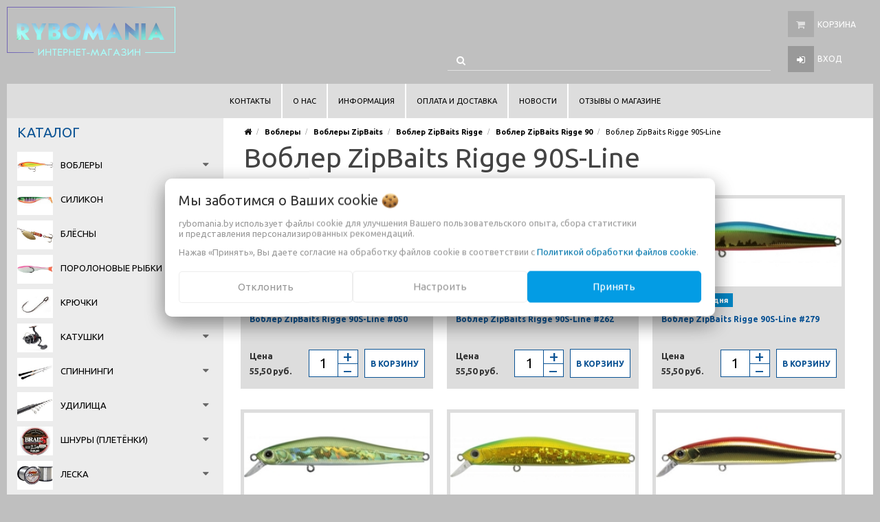

--- FILE ---
content_type: text/html; charset=UTF-8
request_url: https://rybomania.by/voblery/zipbaits/vobler-zipbaits-rigge/Rigge_90/Rigge_90S_S-Line/
body_size: 25682
content:
<!DOCTYPE html>
<html lang="ru">
    <head>
                                                        <title>Воблер ZipBaits Rigge 90S-Line купить - Рыболовные товары и снасти в интернет-магазине RYBOMANIA</title>
                        <meta http-equiv="Content-Type" content="text/html; charset=utf-8">
            <meta http-equiv="X-UA-Compatible" content="IE=edge">
                            <meta name="generator" content="beSeller.by">
                            <meta name="platform" content="beSeller.by">
                            <meta name="cms" content="beSeller.by">
                            <meta property="og:site_name" content="Рыболовные товары и снасти в интернет-магазине RYBOMANIA">
                            <meta name="generator" content="beseller.by - SaaS-платформа для создания интернет-магазинов">
                            <meta name="yandex-verification" content="590d03caaf9e3399"/>
<meta name="yandex-verification" content="7e1c1e4d0b71a9b8"/>
<meta name="google-site-verification" content="2_cW4LB3pcH72K4jOkUbvI5ri-X6Laa6fQEwhkoIcu0"/>
<meta name="google-site-verification" content="RPEz8dDGSMaUNSBmR-sPB7FDNleWU4aUGOVf7dRdW6c"/>
<meta name="mailru-domain" content="K4gP8IRMyHGrGYye"/>
<meta name="yandex-verification" content="f27628d8765f8b24"/>
<meta name="google-site-verification" content = "6jFy386vf4G7yDu_JIjKMscTFpuQgBiOL-okbT-6Rbk"/>

                            <meta name="keywords" content="Воблер ZipBaits Rigge 90S-Line">
                            <meta name="description" content="Воблер ZipBaits Rigge 90S-Line -">
                            <meta property="og:title" content="Воблер ZipBaits Rigge 90S-Line купить - Рыболовные товары и снасти в интернет-магазине RYBOMANIA">
                            <meta property="og:description" content="Воблер ZipBaits Rigge 90S-Line -">
                            <meta property="og:type" content="product:group">
                            <meta property="og:url" content="https://rybomania.by/voblery/zipbaits/vobler-zipbaits-rigge/Rigge_90/Rigge_90S_S-Line/">
                            <meta property="og:image" content="/pics/items/vobler_zipbaits_rigge_90s_s-line.jpg">
                        <meta name="viewport" content="width=device-width, initial-scale=1">
        
                        <link rel="canonical" href="https://rybomania.by/voblery/zipbaits/vobler-zipbaits-rigge/Rigge_90/Rigge_90S_S-Line/">
            <link rel="stylesheet" href="/manager/template/css?f=less/user/l-reset.css">
            <link rel="stylesheet" type="text/css" href="/manager/template/less?f=styles/less/theme.less&t=1763458764">
            <link rel="stylesheet" href="/styles/fontawesome/css/font-awesome.min.css">
            <link rel="stylesheet" href="/styles/less/user/lc_lightbox.min.css"/>
            <link href="//fonts.googleapis.com/css?family=Ubuntu:400,400italic,700,700italic&subset=latin,cyrillic-ext" rel="stylesheet" type="text/css">
                            <link rel="shortcut icon" href="/favicon.gif?t=1339531170?t=1486389698?t=1486389745" type="image/gif">
                                        <script src="/js/lozad.min.js"></script>
            <script src="/js/jquery-1.11.2.min.js"></script>
            <script src="/js/lc_lightbox.lite.min.js"></script>
            <script src="/js/alloy_finger.min.js"></script>
            <script src="/manager/template/js?char=utf-8&f=jquery.cookie.js,product-gallery.js,ok-ref-parse.js,ok-main-controller.js,ok-alt-scroll.js,ok-base.js,tab.js,tooltip.js,modal.js,validate.min.js,jquery.menu-aim.js,jquery.easing.min.js,ok-menu.js,ok-viewed-products.js,ok-modifications.js,ok-menu-more.js,ok-compare.js,ok-reviews.js,ok-cart.js,ok-feedback.js,carousel.js,ok-auth.js,ok-form.js,scrollspy.js,jquery.easing.min.js,ok-findtips.js,jquery.materialripple.js,jquery.textarea_autosize.js,dropdown.js,ok-base-data-functions.js,pl-logo.js,jquery.zoom.min.js,ok-base-functions.js,jquery.simple-pagination.js,ok-subscribe.js,ok-cart-calculate.js&t=1763458764"></script>

                                    <script>
                const TWIG_TRANSLATE = {"We care about your":"\u041c\u044b \u0437\u0430\u0431\u043e\u0442\u0438\u043c\u0441\u044f \u043e \u0412\u0430\u0448\u0438\u0445","uses cookies to improve your user experience":"\u0438\u0441\u043f\u043e\u043b\u044c\u0437\u0443\u0435\u0442 \u0444\u0430\u0439\u043b\u044b cookie \u0434\u043b\u044f\u00a0\u0443\u043b\u0443\u0447\u0448\u0435\u043d\u0438\u044f \u0412\u0430\u0448\u0435\u0433\u043e \u043f\u043e\u043b\u044c\u0437\u043e\u0432\u0430\u0442\u0435\u043b\u044c\u0441\u043a\u043e\u0433\u043e \u043e\u043f\u044b\u0442\u0430, \u0441\u0431\u043e\u0440\u0430 \u0441\u0442\u0430\u0442\u0438\u0441\u0442\u0438\u043a\u0438 \u0438\u00a0\u043f\u0440\u0435\u0434\u0441\u0442\u0430\u0432\u043b\u0435\u043d\u0438\u044f \u043f\u0435\u0440\u0441\u043e\u043d\u0430\u043b\u0438\u0437\u0438\u0440\u043e\u0432\u0430\u043d\u043d\u044b\u0445 \u0440\u0435\u043a\u043e\u043c\u0435\u043d\u0434\u0430\u0446\u0438\u0439","By clicking Accept":"\u041d\u0430\u0436\u0430\u0432 \u00ab\u041f\u0440\u0438\u043d\u044f\u0442\u044c\u00bb, \u0412\u044b \u0434\u0430\u0435\u0442\u0435 \u0441\u043e\u0433\u043b\u0430\u0441\u0438\u0435 \u043d\u0430\u00a0\u043e\u0431\u0440\u0430\u0431\u043e\u0442\u043a\u0443 \u0444\u0430\u0439\u043b\u043e\u0432 cookie \u0432\u00a0\u0441\u043e\u043e\u0442\u0432\u0435\u0442\u0441\u0442\u0432\u0438\u0438 \u0441","Cookie Policy":"\u041f\u043e\u043b\u0438\u0442\u0438\u043a\u043e\u0439 \u043e\u0431\u0440\u0430\u0431\u043e\u0442\u043a\u0438 \u0444\u0430\u0439\u043b\u043e\u0432 cookie","Reject":"\u041e\u0442\u043a\u043b\u043e\u043d\u0438\u0442\u044c","Tune":"\u041d\u0430\u0441\u0442\u0440\u043e\u0438\u0442\u044c","Accept":"\u041f\u0440\u0438\u043d\u044f\u0442\u044c","Back":"\u041d\u0430\u0437\u0430\u0434","Setting up files":"\u041d\u0430\u0441\u0442\u0440\u043e\u0439\u043a\u0430 \u0444\u0430\u0439\u043b\u043e\u0432","System files":"\u0421\u0438\u0441\u0442\u0435\u043c\u043d\u044b\u0435 \u0444\u0430\u0439\u043b\u044b","Advertising files":"\u0420\u0435\u043a\u043b\u0430\u043c\u043d\u044b\u0435 \u0444\u0430\u0439\u043b\u044b","Analytical files":"\u0410\u043d\u0430\u043b\u0438\u0442\u0438\u0447\u0435\u0441\u043a\u0438\u0435 \u0444\u0430\u0439\u043b\u044b","Necessary for the operation of the site":"\u041d\u0435\u043e\u0431\u0445\u043e\u0434\u0438\u043c\u044b \u0434\u043b\u044f \u0440\u0430\u0431\u043e\u0442\u044b \u0441\u0430\u0439\u0442\u0430 \u0438 \u043d\u0435 \u043c\u043e\u0433\u0443\u0442 \u0431\u044b\u0442\u044c \u043e\u0442\u043a\u043b\u044e\u0447\u0435\u043d\u044b. \u0412\u044b \u043c\u043e\u0436\u0435\u0442\u0435 \u043d\u0430\u0441\u0442\u0440\u043e\u0438\u0442\u044c \u0431\u0440\u0430\u0443\u0437\u0435\u0440, \u0447\u0442\u043e\u0431\u044b \u043e\u043d \u0431\u043b\u043e\u043a\u0438\u0440\u043e\u0432\u0430\u043b \u044d\u0442\u0438 \u0444\u0430\u0439\u043b\u044b cookie \u0438\u043b\u0438 \u0443\u0432\u0435\u0434\u043e\u043c\u043b\u044f\u043b \u0412\u0430\u0441 \u043e\u0431 \u0438\u0445 \u0438\u0441\u043f\u043e\u043b\u044c\u0437\u043e\u0432\u0430\u043d\u0438\u0438, \u043d\u043e \u0432 \u0442\u0430\u043a\u043e\u043c \u0441\u043b\u0443\u0447\u0430\u0435 \u0432\u043e\u0437\u043c\u043e\u0436\u043d\u043e, \u0447\u0442\u043e \u043d\u0435\u043a\u043e\u0442\u043e\u0440\u044b\u0435 \u0440\u0430\u0437\u0434\u0435\u043b\u044b \u0441\u0430\u0439\u0442\u0430 \u043d\u0435 \u0431\u0443\u0434\u0443\u0442 \u0440\u0430\u0431\u043e\u0442\u0430\u0442\u044c","Can be used for marketing":"\u041c\u043e\u0433\u0443\u0442 \u0438\u0441\u043f\u043e\u043b\u044c\u0437\u043e\u0432\u0430\u0442\u044c\u0441\u044f \u0434\u043b\u044f \u0446\u0435\u043b\u0435\u0439 \u043c\u0430\u0440\u043a\u0435\u0442\u0438\u043d\u0433\u0430 \u0438 \u0443\u043b\u0443\u0447\u0448\u0435\u043d\u0438\u044f \u043a\u0430\u0447\u0435\u0441\u0442\u0432\u0430 \u0440\u0435\u043a\u043b\u0430\u043c\u044b: \u043f\u0440\u0435\u0434\u043e\u0441\u0442\u0430\u0432\u043b\u0435\u043d\u0438\u0435 \u0431\u043e\u043b\u0435\u0435 \u0430\u043a\u0442\u0443\u0430\u043b\u044c\u043d\u043e\u0433\u043e \u0438 \u043f\u043e\u0434\u0445\u043e\u0434\u044f\u0449\u0435\u0433\u043e \u043a\u043e\u043d\u0442\u0435\u043d\u0442\u0430 \u0438 \u043f\u0435\u0440\u0441\u043e\u043d\u0430\u043b\u0438\u0437\u0438\u0440\u043e\u0432\u0430\u043d\u043d\u043e\u0433\u043e \u0440\u0435\u043a\u043b\u0430\u043c\u043d\u043e\u0433\u043e \u043c\u0430\u0442\u0435\u0440\u0438\u0430\u043b\u0430","May be used to collect data":"\u041c\u043e\u0433\u0443\u0442 \u0438\u0441\u043f\u043e\u043b\u044c\u0437\u043e\u0432\u0430\u0442\u044c\u0441\u044f \u0434\u043b\u044f \u0441\u0431\u043e\u0440\u0430 \u0434\u0430\u043d\u043d\u044b\u0445 \u043e \u0412\u0430\u0448\u0438\u0445 \u0438\u043d\u0442\u0435\u0440\u0435\u0441\u0430\u0445, \u043f\u043e\u0441\u0435\u0449\u0430\u0435\u043c\u044b\u0445 \u0441\u0442\u0440\u0430\u043d\u0438\u0446\u0430\u0445 \u0438 \u0438\u0441\u0442\u043e\u0447\u043d\u0438\u043a\u0430\u0445 \u0442\u0440\u0430\u0444\u0438\u043a\u0430, \u0447\u0442\u043e\u0431\u044b \u043e\u0446\u0435\u043d\u0438\u0432\u0430\u0442\u044c \u0438 \u0443\u043b\u0443\u0447\u0448\u0430\u0442\u044c \u0440\u0430\u0431\u043e\u0442\u0443 \u043d\u0430\u0448\u0435\u0433\u043e \u0441\u0430\u0439\u0442\u0430."};
                const IS_CK_ON = false;
                let ckSettingsHead = null;
                if (IS_CK_ON) {
                    ckSettingsHead = JSON.parse(localStorage.getItem('ckSettings'));
                    localStorage.removeItem("isRealCk");
                } else {
                    localStorage.setItem('isRealCk', 'true');
                    window.isRealCk = localStorage.getItem('isRealCk');
                }
            </script>
            <script src="/manager/template/js?char=utf-8&f=ck.js&t=1763458764" defer></script>

                                    <script>
                window.googleAnaliticsScript = function() { 
  (function(i,s,o,g,r,a,m){i['GoogleAnalyticsObject']=r;i[r]=i[r]||function(){
  (i[r].q=i[r].q||[]).push(arguments)},i[r].l=1*new Date();a=s.createElement(o),
  m=s.getElementsByTagName(o)[0];a.async=1;a.src=g;m.parentNode.insertBefore(a,m)
  })(window,document,'script','https://www.google-analytics.com/analytics.js','ga');

  ga('create', 'UA-102645867-1', 'auto');
  ga('send', 'pageview');

 };
                if (IS_CK_ON) {
                    if (ckSettingsHead && ckSettingsHead.isAnalyticalFiles) googleAnaliticsScript();
                } else {
                    if (window.isRealCk) googleAnaliticsScript();
                }
            </script>
                        
                                        
                <!-- Интернет-магазин создан на SaaS-платформе beseller.by -->
    </head>
    <body data-tplId="38" class="-aside">
                <div class="l-site">
            <div class="l-row l-content-box">
                <input type="hidden" id="statusBadgeText" class="hidden" value="Новинка,Под заказ,день,дня,дней">
<input type="hidden" id="cartWords" value="от">
<header class="l-header">
    <div class="l-header-box">
        <section class="l-topbar-content">
            <div class="container rel">
                <div data-menu-mobile="" class="ok-menu-mobile-btn">
                    <i class="fa fa-bars"></i>
                </div>
                                <div class="ok-shop-logo-box">
                    <div class="ok-shop-logo">
                        <a class="ok-visual" href="/">
                            <img src="/pics/logo.gif?t=1767855936" alt="Рыболовные товары и снасти в интернет-магазине RYBOMANIA" title="Рыболовные товары и снасти в интернет-магазине RYBOMANIA">
                        </a>
                    </div>
                </div>
                <div class="l-topbar-action">
                                            <div class="ok-shcart-box -state-disabled" data-cart-box="">
                            <button class="ok-shcart__btn ok-shcart__ico ok-btn -btn-style-alt" data-url="/shcart/"
                                    data-cart-icon="">
                                <i style="margin-left: -2px;" class="fa fa-shopping-cart"></i>
                                <sup data-cartcount="">0</sup>
                            </button>
                            <button class="ok-shcart__info" data-url="/shcart/">Корзина</button>
                            <div class="ok-shcart-popup">
                                <div class="ok-shcart -form-theme-mini">
                                    <div class="ok-shcart__cont">
                                        <div class="ok-shcart__cont-inner" data-shcart-items="">
                                            <div class="f-tac">Ваша корзина пуста</div>
                                        </div>
                                    </div>
                                    <div class="ok-shcart__footer" data-shcart-footer="" style="display: none;">
                                        <div class="ok-shcart__footer-inner">
                                            <p class="ok-shcart__total-info f-tac">
											<span>Сумма</span>
                                                <b>
                                                    <span class="ok-shcart__total" data-shcart-total=""></span>
                                                    <span data-shcart-suffix=""></span>
                                                </b>
                                            </p>
                                            <a class="ok-btn -btn-theme-action -width-full" data-gtm-id="order-send-menu" rel="nofollow"
                                               data-url="/shcart/">
                                                Оформить
                                            </a>
                                        </div>
                                    </div>
                                </div>
                            </div>
                        </div>
                                        <div class="ok-auth" data-auth="">
						<span class="ok-auth__btn" data-auth-btn="">
							<button class="ok-auth__ico ok-btn -btn-style-alt">
								<i class="fa fa-sign-in"></i>
							</button>
							<span data-auth-info="" class="ok-auth__info">Вход</span>
						</span>
                        <div class="ok-profile">
                            <ul class="ok-profile-menu" id="ok-profile-menu">
                                <li>
                                    <a class="ok-profile__href" href="/orders.xhtml" rel="nofollow">
                                        <i class="ok-profile__icon fa fa-history"></i>
                                        <span class="ok-profile__text">История заказов</span>
                                    </a>
                                </li>
                                <li>
                                    <a data-toggle="modal" data-target=".ok-modal-userinfo" class="ok-open-modal-userinfo ok-profile__href" href="#">
                                        <i class="ok-profile__icon fa fa-list-ul"></i>
                                        <span class="ok-profile__text">Личные данные</span>
                                    </a>
                                </li>
                                <li>
                                    <a data-toggle="modal" data-target=".ok-modal-address" class="ok-open-modal-address ok-profile__href" href="#">
                                        <i class="ok-profile__icon fa fa-home"></i>
                                        <span class="ok-profile__text">Мои адреса</span>
                                    </a>
                                </li>
                                <li>
                                    <a class="ok-profile__href" href="/user/exit/" rel="nofollow">
                                        <i class="ok-profile__icon fa fa-sign-out"></i>
                                        <span class="ok-profile__text">Выход</span>
                                    </a>
                                </li>
                            </ul>
                        </div>
                        <div class="ok-enter -form-theme-mini">
                            <ul class="-btn-together -mb-article-half" role="tablist">
                                <li href="#enter" class="ok-btn-signin -width-half active" data-toggle="tab" aria-controls="enter" role="tab"
                                    aria-expanded="true">Вход
                                </li>
                                <li href="#registration" class="ok-btn-register -width-half" data-toggle="tab" role="tab" aria-controls="registration"
                                    aria-expanded="false" data-register-url="/user/register/modal/">Регистрация
                                </li>
                                <li href="#restore" class="ok-btn-restore -width-half hidden" data-toggle="tab" role="tab" aria-controls="restore"
                                    aria-expanded="false">Восстановить
                                </li>
                            </ul>
                            <div class="tab-content">
                                <div role="tabpanel" class="tab-pane active" id="enter">
                                    <form class="ok-form" data-auth-shoplogin="" data-form-validate="login">
                                        <input type="hidden" name="_token" value="BRareNE8MPYqOBOPCCHT8l2WcaG4lasPlbEomW5L" autocomplete="off">
                                        <div class="ok-form-row -input-special data-input-check">
                                            <input class="form-control -state-empty require_fields" type="text" placeholder="" name="log_email">
                                            <div class="ok-label-float">Ваш email</div>
                                            <span class="-input-border"></span>
                                        </div>
                                        <div class="ok-form-row -input-special data-input-check">
											<span class="input-group">
                                                <input class="form-control -state-empty require_fields" type="password" placeholder=""
                                                       name="log_password">
                                                <div class="ok-label-float">Пароль</div>
												<span class="-input-border"></span>
												<span class="input-group-addon">
													<a class="ok-enter__restore-href" id="restore_btn">
														<span class="fa fa-support"></span>
													</a>
												</span>
											</span>
                                        </div>
                                        <div class="ok-form-row">
                                            <button class="ok-btn -btn-theme-action -width-full" data-btn-validate="login">
                                                Войти
                                            </button>
                                        </div>
                                    </form>
                                </div>
                                <div role="tabpanel" class="tab-pane" id="restore">
    <form class="ok-form" onsubmit="restore(this); return false">
        <input type="hidden" name="_token" value="BRareNE8MPYqOBOPCCHT8l2WcaG4lasPlbEomW5L" autocomplete="off">
        <div class="ok-form-row">
            <div class="has-success">
                <div id="restore-msg" class="help-block"></div>
            </div>
        </div>
        <div class="ok-form-row -input-special data-input-check">
            <input class="form-control -state-empty require_fields" type="text" placeholder="" name="log_email">
            <div class="ok-label-float">Ваш email</div>
            <span class="-input-border"></span>
        </div>
        <div class="ok-form-row">
            <button class="ok-btn -btn-theme-action -width-full">Воcстановить</button>
        </div>
    </form>
</div>                                <div role="tabpanel" class="tab-pane" id="registration"></div>
                            </div>
                        </div>
                        <div class="modal fade ok-modal-userinfo" tabindex="-1" role="dialog" aria-labelledby="mySmallModalLabel" aria-hidden="true">
    <div class="modal-dialog">
        <div class="modal-content">
            <button type="button" class="close" data-dismiss="modal" aria-label="Close">
                <span aria-hidden="true" class="fa fa-close"></span>
            </button>
            <p class="h3">Личные данные</p>
            <div class="ok-form-row f-size-medium">
                Здесь Вы можете указать/изменить личные данные для максимально комфортного взаимодействия с магазином.
            </div>
            <form class="ok-form" data-auth-setprofile="">
                <input type="hidden" name="_token" value="BRareNE8MPYqOBOPCCHT8l2WcaG4lasPlbEomW5L" autocomplete="off">
                <div class="ok-form-row -input-special data-input-check">
                    <input class="form-control -state-empty require_fields" type="password" placeholder="" name="profile_password" id="profile_password">
                    <div class="ok-label-float">Пароль</div>
                    <span class="-input-border"></span>
                </div>
                <div class="ok-form-row -input-special data-input-check">
                    <input class="form-control -state-empty" type="text" placeholder="" name="profile_email" id="profile_email" readonly="">
                    <div class="ok-label-float">Контактный e-mail</div>
                    <span class="-input-border"></span>
                </div>
                <div class="ok-form-row -input-special data-input-check">
                    <input class="form-control" type="text" placeholder="+375 (XX) XXX-XX-XX" name="profile_phone" id="profile_phone">
                    <div class="ok-label-float">Телефон</div>
                    <span class="-input-border"></span>
                </div>
                <div class="ok-form-row -input-special data-input-check">
                    <input class="form-control -state-empty" type="text" placeholder="" name="profile_surname" id="profile_surname">
                    <div class="ok-label-float">Фамилия</div>
                    <span class="-input-border"></span>
                </div>
                <div class="ok-form-row -input-special data-input-check">
                    <input class="form-control -state-empty" type="text" placeholder="" name="profile_name" id="profile_name">
                    <div class="ok-label-float">Имя</div>
                    <span class="-input-border"></span>
                </div>
                <div class="ok-form-row -input-special data-input-check">
                    <input class="form-control -state-empty" type="text" placeholder="" name="profile_patronym" id="profile_patronym">
                    <div class="ok-label-float">Отчество</div>
                    <span class="-input-border"></span>
                </div>
                <div class="has-error">
                    <div class="ok-error help-block"></div>
                </div>
                <div class="-mt-article">
                    <button class="ok-btn -btn-theme-action -width-full">Изменить</button>
                </div>
            </form>
        </div>
    </div>
</div>                        <div class="modal fade ok-modal-address" tabindex="-1" role="dialog" aria-labelledby="mySmallModalLabel" aria-hidden="true">
                        </div>
                    </div>
                </div>
                <div class="ok-search-box col-lg-6 col-md-6">
                    <div class="input-group">
						<span class="input-group-addon">
							<a class="ok-search-btn ok-btn -btn-style-alt" href="">
								<i class="fa fa-search"></i>
							</a>
						</span>
                        <input class="form-control ok-search-input -state-empty" autocomplete="off" data-findtips="" type="text" id="findtext"
                               name="findtext" data-status="off">
                    </div>
                    <div class="ok-find-tips-wrapper" style="display: none;">
                        <div id="findTips" class="ok-find-tips"></div>
                        <div class="clearfix"></div>
                    </div>
                </div>
            </div>
        </section>
        <div class="l-topbar hidden-sm hidden-xs">
            <div class="container" style="background-color: #ddd;">
                <div class="row">
                    <nav class="ok-menu-top">
                        <ul style="overflow: visible;">
                            
                                        <li class="ok-menu-top__li">
        <a class="ok-menu-top__href" href="/kontakty.xhtml">
            <span class="ok-menu-top__text">Контакты</span>
        </a>
    </li>

                                            <li class="ok-menu-top__li">
        <a class="ok-menu-top__href" href="/info.xhtml">
            <span class="ok-menu-top__text">О нас</span>
        </a>
    </li>

                                            <li class="ok-menu-top__li">
        <a class="ok-menu-top__href" href="/informaciya.xhtml">
            <span class="ok-menu-top__text">Информация</span>
        </a>
    </li>

                                            <li class="ok-menu-top__li">
        <a class="ok-menu-top__href" href="/delivery.xhtml">
            <span class="ok-menu-top__text">Оплата и доставка</span>
        </a>
    </li>

                                                    <li class="ok-menu-top__li">
        <a class="ok-menu-top__href" href="/news/">
            <span class="ok-menu-top__text">Новости</span>
        </a>
    </li>

                                            <li class="ok-menu-top__li">
        <a class="ok-menu-top__href" href="/reviews.xhtml">
            <span class="ok-menu-top__text">Отзывы о магазине</span>
        </a>
    </li>

                            </ul>
                        <input type="hidden" name="moreElhtmlText" value="Еще...">
                    </nav>
                </div>
            </div>
        </div>
    </div>
</header>
                    <main class="l-main container">
        <div class="row l-main-cont">
            <aside class="col-md-3 l-aside">
        <div class="ok-menu-mobile -mb-article">
        <div class="f-title-special -bg-alt">
            <span class="f-title-special__text">Меню</span>
        </div>
        <ul>
            
                                        <li class="ok-menu-top__li">
        <a class="ok-menu-top__href" href="/kontakty.xhtml">
            <span class="ok-menu-top__text">Контакты</span>
        </a>
    </li>

                                            <li class="ok-menu-top__li">
        <a class="ok-menu-top__href" href="/info.xhtml">
            <span class="ok-menu-top__text">О нас</span>
        </a>
    </li>

                                            <li class="ok-menu-top__li">
        <a class="ok-menu-top__href" href="/informaciya.xhtml">
            <span class="ok-menu-top__text">Информация</span>
        </a>
    </li>

                                            <li class="ok-menu-top__li">
        <a class="ok-menu-top__href" href="/delivery.xhtml">
            <span class="ok-menu-top__text">Оплата и доставка</span>
        </a>
    </li>

                                                    <li class="ok-menu-top__li">
        <a class="ok-menu-top__href" href="/news/">
            <span class="ok-menu-top__text">Новости</span>
        </a>
    </li>

                                            <li class="ok-menu-top__li">
        <a class="ok-menu-top__href" href="/reviews.xhtml">
            <span class="ok-menu-top__text">Отзывы о магазине</span>
        </a>
    </li>

            </ul>
    </div>
    <article class="l-article ok-catalog -mb-article" data-float-box="" style="">
        <div class="f-title-special -bg-alt">
            <span class="f-title-special__text">КАТАЛОГ</span>
        </div>
        <nav data-float-max-height="" class="ok-menu">
            <div class="ok-menu__content">
                                                                                                                                                                                                                                                                                                                                                                                                                                                                                                                                                                                                                                                                                                                                                                                                                                                                                                                                                                                                                                                                                                                                                                                                                                                                                                                                                                                                                                                                                                                                                                                                                                                                                                                                                                                                                                                                                                                                    <div class="ok-menu__first-lvl data-menu__nav ">
                                                    <i class="ok-menu__action data-menu__action"></i>
                                                
                        <span class="category_img"><img src="/pics/items/vobleryi_rybomania.jpg" alt="Воблеры" title="Воблеры"/></span>
                        <a class="ok-menu__first-lvl-el" href="/voblery/">Воблеры</a>
                                                    <div class="ok-menu__second-lvl-list data-menu__list" style="">
                                                                                                                                                                                                                            <div class="ok-menu__second-lvl">
                                        <a class="ok-menu__second-lvl-el "
                                           href="/voblery/ANGLER_S_REPUBLIC_2/">Воблеры Angler's Republic</a>
                                    </div>
                                                                                                                                                                                                                            <div class="ok-menu__second-lvl">
                                        <a class="ok-menu__second-lvl-el "
                                           href="/voblery/voblery-apia/">Воблеры Apia </a>
                                    </div>
                                                                                                                                                                                                                            <div class="ok-menu__second-lvl">
                                        <a class="ok-menu__second-lvl-el "
                                           href="/voblery/bassday/">Воблеры BassDay</a>
                                    </div>
                                                                                                                                                                                                                            <div class="ok-menu__second-lvl">
                                        <a class="ok-menu__second-lvl-el "
                                           href="/voblery/daiwa/">Воблеры Daiwa</a>
                                    </div>
                                                                                                                                                                                                                            <div class="ok-menu__second-lvl">
                                        <a class="ok-menu__second-lvl-el "
                                           href="/voblery/damiki/">Воблеры Damiki </a>
                                    </div>
                                                                                                                                                                                                                            <div class="ok-menu__second-lvl">
                                        <a class="ok-menu__second-lvl-el "
                                           href="/voblery/deps/">Воблеры DEPS</a>
                                    </div>
                                                                                                                                                                                                                            <div class="ok-menu__second-lvl">
                                        <a class="ok-menu__second-lvl-el "
                                           href="/voblery/DUO_2/">Воблеры DUO</a>
                                    </div>
                                                                                                                                                                                                                            <div class="ok-menu__second-lvl">
                                        <a class="ok-menu__second-lvl-el "
                                           href="/voblery/evergreen_international/">Воблеры EverGreen</a>
                                    </div>
                                                                                                                                                                                                                            <div class="ok-menu__second-lvl">
                                        <a class="ok-menu__second-lvl-el "
                                           href="/voblery/voblery-folkfishing/">Воблеры Folkfishing</a>
                                    </div>
                                                                                                                                                                                                                            <div class="ok-menu__second-lvl">
                                        <a class="ok-menu__second-lvl-el "
                                           href="/voblery/voblery-forest/">Воблеры Forest</a>
                                    </div>
                                                                                                                                                                                                                            <div class="ok-menu__second-lvl">
                                        <a class="ok-menu__second-lvl-el "
                                           href="/voblery/voblery-frapp/">Воблеры Frapp</a>
                                    </div>
                                                                                                                                                                                                                            <div class="ok-menu__second-lvl">
                                        <a class="ok-menu__second-lvl-el "
                                           href="/voblery/GAD/">Воблеры GAD</a>
                                    </div>
                                                                                                                                                                                                                            <div class="ok-menu__second-lvl">
                                        <a class="ok-menu__second-lvl-el "
                                           href="/voblery/voblery-gan-craft/">Воблеры Gan Craft</a>
                                    </div>
                                                                                                                                                                                                                            <div class="ok-menu__second-lvl">
                                        <a class="ok-menu__second-lvl-el "
                                           href="/voblery/ima/">Воблеры Ima</a>
                                    </div>
                                                                                                                                                                                                                            <div class="ok-menu__second-lvl">
                                        <a class="ok-menu__second-lvl-el "
                                           href="/voblery/imakatsu/">Воблеры Imakatsu</a>
                                    </div>
                                                                                                                                                                                                                            <div class="ok-menu__second-lvl">
                                        <a class="ok-menu__second-lvl-el "
                                           href="/voblery/jackall_bros/">Воблеры Jackall</a>
                                    </div>
                                                                                                                                                                                                                            <div class="ok-menu__second-lvl">
                                        <a class="ok-menu__second-lvl-el "
                                           href="/voblery/voblery-jumprize/">Воблеры Jumprize</a>
                                    </div>
                                                                                                                                                                                                                            <div class="ok-menu__second-lvl">
                                        <a class="ok-menu__second-lvl-el "
                                           href="/voblery/kosadaka/">Воблеры Kosadaka</a>
                                    </div>
                                                                                                                                                                                                                            <div class="ok-menu__second-lvl">
                                        <a class="ok-menu__second-lvl-el "
                                           href="/voblery/lucky_craft/">Воблеры Lucky Craft</a>
                                    </div>
                                                                                                                                                                                                                            <div class="ok-menu__second-lvl">
                                        <a class="ok-menu__second-lvl-el "
                                           href="/voblery/voblery-madness/">Воблеры Madness</a>
                                    </div>
                                                                                                                                                                                                                            <div class="ok-menu__second-lvl">
                                        <a class="ok-menu__second-lvl-el "
                                           href="/voblery/megabass/">Воблеры Megabass</a>
                                    </div>
                                                                                                                                                                                                                            <div class="ok-menu__second-lvl">
                                        <a class="ok-menu__second-lvl-el "
                                           href="/voblery/major-craft/">Воблеры Major Craft </a>
                                    </div>
                                                                                                                                                                                                                            <div class="ok-menu__second-lvl">
                                        <a class="ok-menu__second-lvl-el "
                                           href="/voblery/voblery-narval/">Воблеры Narval</a>
                                    </div>
                                                                                                                                                                                                                            <div class="ok-menu__second-lvl">
                                        <a class="ok-menu__second-lvl-el "
                                           href="/voblery/vobler-nories/">Воблеры Nories</a>
                                    </div>
                                                                                                                                                                                                                            <div class="ok-menu__second-lvl">
                                        <a class="ok-menu__second-lvl-el "
                                           href="/voblery/o_s_p_/">Воблеры O.S.P.</a>
                                    </div>
                                                                                                                                                                                                                            <div class="ok-menu__second-lvl">
                                        <a class="ok-menu__second-lvl-el "
                                           href="/voblery/owner_c_ultiva/">Воблеры Owner/C'ultiva</a>
                                    </div>
                                                                                                                                                                                                                            <div class="ok-menu__second-lvl">
                                        <a class="ok-menu__second-lvl-el "
                                           href="/voblery/pontoon_21/">Воблеры Pontoon 21</a>
                                    </div>
                                                                                                                                                                                                                            <div class="ok-menu__second-lvl">
                                        <a class="ok-menu__second-lvl-el "
                                           href="/voblery/voblery-savage-gear-2/">Воблеры Savage Gear</a>
                                    </div>
                                                                                                                                                                                                                            <div class="ok-menu__second-lvl">
                                        <a class="ok-menu__second-lvl-el "
                                           href="/voblery/voblery-select/">Воблеры Select </a>
                                    </div>
                                                                                                                                                                                                                            <div class="ok-menu__second-lvl">
                                        <a class="ok-menu__second-lvl-el "
                                           href="/voblery/voblery-shimano/">Воблеры Shimano</a>
                                    </div>
                                                                                                                                                                                                                            <div class="ok-menu__second-lvl">
                                        <a class="ok-menu__second-lvl-el "
                                           href="/voblery/smith/">Воблеры SMITH </a>
                                    </div>
                                                                                                                                                                                                                            <div class="ok-menu__second-lvl">
                                        <a class="ok-menu__second-lvl-el "
                                           href="/voblery/voblery-strike-pro/">Воблеры Strike Pro</a>
                                    </div>
                                                                                                                                                                                                                            <div class="ok-menu__second-lvl">
                                        <a class="ok-menu__second-lvl-el "
                                           href="/voblery/tsunekichi/">Воблеры Tsunekichi</a>
                                    </div>
                                                                                                                                                                                                                            <div class="ok-menu__second-lvl">
                                        <a class="ok-menu__second-lvl-el "
                                           href="/voblery/voblery-wake/">Воблеры WAKE</a>
                                    </div>
                                                                                                                                                                                                                            <div class="ok-menu__second-lvl">
                                        <a class="ok-menu__second-lvl-el "
                                           href="/voblery/voblery-westin/">Воблеры Westin</a>
                                    </div>
                                                                                                                                                                                                                            <div class="ok-menu__second-lvl">
                                        <a class="ok-menu__second-lvl-el "
                                           href="/voblery/yo-zuri_duel/">Воблеры Yo-Zuri</a>
                                    </div>
                                                                                                                                                                                                                            <div class="ok-menu__second-lvl">
                                        <a class="ok-menu__second-lvl-el "
                                           href="/voblery/zipbaits/">Воблеры ZipBaits</a>
                                    </div>
                                                                                                                                                                                                                            <div class="ok-menu__second-lvl">
                                        <a class="ok-menu__second-lvl-el "
                                           href="/voblery/voblery-zhuk-mayskiy-minivobler/">Воблеры Жук майский (минивоблер)</a>
                                    </div>
                                                                                                                                                                                                                            <div class="ok-menu__second-lvl">
                                        <a class="ok-menu__second-lvl-el "
                                           href="/voblery/uzhgorodskiy_stik/">Воблеры Ужгородский</a>
                                    </div>
                                                            </div>
                                            </div>
                                                                                                                                                                                                                                                                                                                                                                                                                                                                                                                                                                                                                                                                                                                                                                                                                                                                                                                                                                                                                                                                                                                                                                                                                                                                                                                                                                                                                                                                                                                                                                    <div class="ok-menu__first-lvl data-menu__nav ">
                                                    <i class="ok-menu__action data-menu__action"></i>
                                                
                        <span class="category_img"><img src="/pics/items/silikon_rybomania.jpg" alt="Силикон" title="Силикон"/></span>
                        <a class="ok-menu__first-lvl-el" href="/silikon/">Силикон</a>
                                                    <div class="ok-menu__second-lvl-list data-menu__list" style="">
                                                                                                                                                                                                                            <div class="ok-menu__second-lvl">
                                        <a class="ok-menu__second-lvl-el "
                                           href="/silikon/action-plastics/">Силикон Action Plastics</a>
                                    </div>
                                                                                                                                                                                                                            <div class="ok-menu__second-lvl">
                                        <a class="ok-menu__second-lvl-el "
                                           href="/silikon/bait_breath/">Силикон Bait Breath</a>
                                    </div>
                                                                                                                                                                                                                            <div class="ok-menu__second-lvl">
                                        <a class="ok-menu__second-lvl-el "
                                           href="/silikon/bass_assassin/">Силикон Bass Assassin</a>
                                    </div>
                                                                                                                                                                                                                            <div class="ok-menu__second-lvl">
                                        <a class="ok-menu__second-lvl-el "
                                           href="/silikon/berkley/">Силикон Berkley</a>
                                    </div>
                                                                                                                                                                                                                            <div class="ok-menu__second-lvl">
                                        <a class="ok-menu__second-lvl-el "
                                           href="/silikon/crazy_fish/">Силикон Crazy Fish</a>
                                    </div>
                                                                                                                                                                                                                            <div class="ok-menu__second-lvl">
                                        <a class="ok-menu__second-lvl-el "
                                           href="/silikon/silikon-duo/">Силикон DUO</a>
                                    </div>
                                                                                                                                                                                                                            <div class="ok-menu__second-lvl">
                                        <a class="ok-menu__second-lvl-el "
                                           href="/silikon/id-67982/">Силикон EverGreen</a>
                                    </div>
                                                                                                                                                                                                                            <div class="ok-menu__second-lvl">
                                        <a class="ok-menu__second-lvl-el "
                                           href="/silikon/FishUp/">Силикон FishUp</a>
                                    </div>
                                                                                                                                                                                                                            <div class="ok-menu__second-lvl">
                                        <a class="ok-menu__second-lvl-el "
                                           href="/silikon/silikon-frapp-2/">Силикон Frapp</a>
                                    </div>
                                                                                                                                                                                                                            <div class="ok-menu__second-lvl">
                                        <a class="ok-menu__second-lvl-el "
                                           href="/silikon/silikon-gad-footsie/">Силикон GAD Footsie</a>
                                    </div>
                                                                                                                                                                                                                            <div class="ok-menu__second-lvl">
                                        <a class="ok-menu__second-lvl-el "
                                           href="/silikon/gary_yamamoto/">Силикон Gary Yamamoto</a>
                                    </div>
                                                                                                                                                                                                                            <div class="ok-menu__second-lvl">
                                        <a class="ok-menu__second-lvl-el "
                                           href="/silikon/silikon-intech/">Силикон Intech</a>
                                    </div>
                                                                                                                                                                                                                            <div class="ok-menu__second-lvl">
                                        <a class="ok-menu__second-lvl-el "
                                           href="/silikon/ISSEI/">Силикон Issei</a>
                                    </div>
                                                                                                                                                                                                                            <div class="ok-menu__second-lvl">
                                        <a class="ok-menu__second-lvl-el "
                                           href="/silikon/jackall_bros2/">Силикон Jackall</a>
                                    </div>
                                                                                                                                                                                                                            <div class="ok-menu__second-lvl">
                                        <a class="ok-menu__second-lvl-el "
                                           href="/silikon/keitech/">Силикон Keitech</a>
                                    </div>
                                                                                                                                                                                                                            <div class="ok-menu__second-lvl">
                                        <a class="ok-menu__second-lvl-el "
                                           href="/silikon/lucky_john/">Силикон Lucky John</a>
                                    </div>
                                                                                                                                                                                                                            <div class="ok-menu__second-lvl">
                                        <a class="ok-menu__second-lvl-el "
                                           href="/silikon/lunker_city/">Силикон Lunker City</a>
                                    </div>
                                                                                                                                                                                                                            <div class="ok-menu__second-lvl">
                                        <a class="ok-menu__second-lvl-el "
                                           href="/silikon/silikon-marukyu/">Силикон Marukyu</a>
                                    </div>
                                                                                                                                                                                                                            <div class="ok-menu__second-lvl">
                                        <a class="ok-menu__second-lvl-el "
                                           href="/silikon/MEGABASS3/">Силикон Megabass</a>
                                    </div>
                                                                                                                                                                                                                            <div class="ok-menu__second-lvl">
                                        <a class="ok-menu__second-lvl-el "
                                           href="/silikon/o_s_p/">Силикон O.S.P.</a>
                                    </div>
                                                                                                                                                                                                                            <div class="ok-menu__second-lvl">
                                        <a class="ok-menu__second-lvl-el "
                                           href="/silikon/Owner_C_ultiva2/">Силикон Owner/C'ultiva</a>
                                    </div>
                                                                                                                                                                                                                            <div class="ok-menu__second-lvl">
                                        <a class="ok-menu__second-lvl-el "
                                           href="/silikon/pontoon21/">Силикон Pontoon 21</a>
                                    </div>
                                                                                                                                                                                                                            <div class="ok-menu__second-lvl">
                                        <a class="ok-menu__second-lvl-el "
                                           href="/silikon/reins/">Силикон Reins</a>
                                    </div>
                                                                                                                                                                                                                            <div class="ok-menu__second-lvl">
                                        <a class="ok-menu__second-lvl-el "
                                           href="/silikon/silikon-savage-gear/">Силикон Savage Gear</a>
                                    </div>
                                                                                                                                                                                                                            <div class="ok-menu__second-lvl">
                                        <a class="ok-menu__second-lvl-el "
                                           href="/silikon/Sawamura/">Силикон Sawamura </a>
                                    </div>
                                                                                                                                                                                                                            <div class="ok-menu__second-lvl">
                                        <a class="ok-menu__second-lvl-el "
                                           href="/silikon/Select2/">Силикон Select</a>
                                    </div>
                                                                                                                                                                                                                            <div class="ok-menu__second-lvl">
                                        <a class="ok-menu__second-lvl-el "
                                           href="/silikon/tsunekichi2/">Силикон Tsunekichi</a>
                                    </div>
                                                                                                                                                                                                                            <div class="ok-menu__second-lvl">
                                        <a class="ok-menu__second-lvl-el "
                                           href="/silikon/silikon-wake/">Силикон Wake</a>
                                    </div>
                                                                                                                                                                                                                            <div class="ok-menu__second-lvl">
                                        <a class="ok-menu__second-lvl-el "
                                           href="/silikon/silikon-westin/">Силикон Westin</a>
                                    </div>
                                                                                                                                                                                                                            <div class="ok-menu__second-lvl">
                                        <a class="ok-menu__second-lvl-el "
                                           href="/silikon/silikon-yamato/">Силикон Yamato</a>
                                    </div>
                                                                                                                                                                                                                            <div class="ok-menu__second-lvl">
                                        <a class="ok-menu__second-lvl-el "
                                           href="/silikon/yum/">Силикон YUM</a>
                                    </div>
                                                            </div>
                                            </div>
                                                                                                                                                                                                                                                                                                                                                                                                                                                                                                                                                                                                                                                                                                                                                                                                                                                                                <div class="ok-menu__first-lvl data-menu__nav ">
                                                    <i class="ok-menu__action data-menu__action"></i>
                                                
                        <span class="category_img"><img src="/pics/items/blesna_rybomania.jpg" alt="Блёсны" title="Блёсны"/></span>
                        <a class="ok-menu__first-lvl-el" href="/bl_sna/">Блёсны</a>
                                                    <div class="ok-menu__second-lvl-list data-menu__list" style="">
                                                                                                                                                                                                                            <div class="ok-menu__second-lvl">
                                        <a class="ok-menu__second-lvl-el "
                                           href="/bl_sna/acme/">Блесна ACME</a>
                                    </div>
                                                                                                                                                                                                                            <div class="ok-menu__second-lvl">
                                        <a class="ok-menu__second-lvl-el "
                                           href="/bl_sna/Antem/">Блесна Anglers System</a>
                                    </div>
                                                                                                                                                                                                                            <div class="ok-menu__second-lvl">
                                        <a class="ok-menu__second-lvl-el "
                                           href="/bl_sna/bl-sna-duo/">Блесна DUO</a>
                                    </div>
                                                                                                                                                                                                                            <div class="ok-menu__second-lvl">
                                        <a class="ok-menu__second-lvl-el "
                                           href="/bl_sna/Forest2/">Блесна Forest</a>
                                    </div>
                                                                                                                                                                                                                            <div class="ok-menu__second-lvl">
                                        <a class="ok-menu__second-lvl-el "
                                           href="/bl_sna/kuusamo/">Блесна Kuusamo</a>
                                    </div>
                                                                                                                                                                                                                            <div class="ok-menu__second-lvl">
                                        <a class="ok-menu__second-lvl-el "
                                           href="/bl_sna/blesna-major-craft/">Блесна Major Craft </a>
                                    </div>
                                                                                                                                                                                                                            <div class="ok-menu__second-lvl">
                                        <a class="ok-menu__second-lvl-el "
                                           href="/bl_sna/mepps/">Блесна Mepps</a>
                                    </div>
                                                                                                                                                                                                                            <div class="ok-menu__second-lvl">
                                        <a class="ok-menu__second-lvl-el "
                                           href="/bl_sna/blesna-nories/">Блесна Nories</a>
                                    </div>
                                                                                                                                                                                                                            <div class="ok-menu__second-lvl">
                                        <a class="ok-menu__second-lvl-el "
                                           href="/bl_sna/ponton_21/">Блесна Pontoon 21</a>
                                    </div>
                                                                                                                                                                                                                            <div class="ok-menu__second-lvl">
                                        <a class="ok-menu__second-lvl-el "
                                           href="/bl_sna/blesna-savage-gear/">Блесна Savage Gear</a>
                                    </div>
                                                                                                                                                                                                                            <div class="ok-menu__second-lvl">
                                        <a class="ok-menu__second-lvl-el "
                                           href="/bl_sna/select-4/">Блесна Select</a>
                                    </div>
                                                                                                                                                                                                                            <div class="ok-menu__second-lvl">
                                        <a class="ok-menu__second-lvl-el "
                                           href="/bl_sna/smith2/">Блесна Smith</a>
                                    </div>
                                                                                                                                                                                                                            <div class="ok-menu__second-lvl">
                                        <a class="ok-menu__second-lvl-el "
                                           href="/bl_sna/strike-pro/">Блесна Strike Pro</a>
                                    </div>
                                                                                                                                                                                                                            <div class="ok-menu__second-lvl">
                                        <a class="ok-menu__second-lvl-el "
                                           href="/bl_sna/sv_fishing_lures/">Блесна SV Fishing</a>
                                    </div>
                                                                                                                                                                                                                            <div class="ok-menu__second-lvl">
                                        <a class="ok-menu__second-lvl-el "
                                           href="/bl_sna/ValkeIN/">Блесна ValkeIN</a>
                                    </div>
                                                                                                                                                                                                                            <div class="ok-menu__second-lvl">
                                        <a class="ok-menu__second-lvl-el "
                                           href="/bl_sna/wake/">Блесна Wake</a>
                                    </div>
                                                            </div>
                                            </div>
                                                                                                                                                                                                                                                                                    <div class="ok-menu__first-lvl data-menu__nav ">
                                                    <i class="ok-menu__action data-menu__action"></i>
                                                
                        <span class="category_img"><img src="/pics/items/porolonovyie_ryibki.jpg" alt="Поролоновые рыбки" title="Поролоновые рыбки"/></span>
                        <a class="ok-menu__first-lvl-el" href="/porolonovye-rybki/">Поролоновые рыбки</a>
                                                    <div class="ok-menu__second-lvl-list data-menu__list" style="">
                                                                                                                                                                                                                            <div class="ok-menu__second-lvl">
                                        <a class="ok-menu__second-lvl-el "
                                           href="/porolonovye-rybki/porolonovye-rybki-volzhskiy-dzhig/">Поролоновые рыбки "Волжские джиги"</a>
                                    </div>
                                                                                                                                                                                                                            <div class="ok-menu__second-lvl">
                                        <a class="ok-menu__second-lvl-el "
                                           href="/porolonovye-rybki/porolonovye-rybki-lex-poroloniumm/">Поролоновые рыбки Lex Poroloniumм</a>
                                    </div>
                                                                                                                                                                                                                            <div class="ok-menu__second-lvl">
                                        <a class="ok-menu__second-lvl-el "
                                           href="/porolonovye-rybki/porolonovye-rybki-aps/">Поролоновые рыбки APS</a>
                                    </div>
                                                            </div>
                                            </div>
                                                                                                                                                                                                                                                                                                                                <div class="ok-menu__first-lvl data-menu__nav ">
                                                    <i class="ok-menu__action data-menu__action"></i>
                                                
                        <span class="category_img"><img src="/pics/items/kryuchki_rybomania.jpg" alt="Крючки" title="Крючки"/></span>
                        <a class="ok-menu__first-lvl-el" href="/kryuchki/">Крючки</a>
                                                    <div class="ok-menu__second-lvl-list data-menu__list" style="">
                                                                                                                                                                                                                            <div class="ok-menu__second-lvl">
                                        <a class="ok-menu__second-lvl-el "
                                           href="/kryuchki/odinarnyy_kryuchok/">Крючки одинарные</a>
                                    </div>
                                                                                                                                                                                                                            <div class="ok-menu__second-lvl">
                                        <a class="ok-menu__second-lvl-el "
                                           href="/kryuchki/kryuchok_ofsetnyy/">Крючки офсетные</a>
                                    </div>
                                                                                                                                                                                                                            <div class="ok-menu__second-lvl">
                                        <a class="ok-menu__second-lvl-el "
                                           href="/kryuchki/dvoyniki/">Крючки двойные</a>
                                    </div>
                                                                                                                                                                                                                            <div class="ok-menu__second-lvl">
                                        <a class="ok-menu__second-lvl-el "
                                           href="/kryuchki/troyniki/">Крючки тройные</a>
                                    </div>
                                                            </div>
                                            </div>
                                                                                                                                                                                                                                                                                                                                                                                                                                                                                                                                                                                                                                                                                                                                                                                                                                    <div class="ok-menu__first-lvl data-menu__nav ">
                                                    <i class="ok-menu__action data-menu__action"></i>
                                                
                        <span class="category_img"><img src="/pics/items/katushka_rybomania.jpg" alt="Катушки" title="Катушки"/></span>
                        <a class="ok-menu__first-lvl-el" href="/katushki/">Катушки</a>
                                                    <div class="ok-menu__second-lvl-list data-menu__list" style="">
                                                                                                                                                                                                                            <div class="ok-menu__second-lvl">
                                        <a class="ok-menu__second-lvl-el "
                                           href="/katushki/abu_garcia/">Катушки Abu Garcia</a>
                                    </div>
                                                                                                                                                                                                                            <div class="ok-menu__second-lvl">
                                        <a class="ok-menu__second-lvl-el "
                                           href="/katushki/black-side/">Катушки Black Side</a>
                                    </div>
                                                                                                                                                                                                                            <div class="ok-menu__second-lvl">
                                        <a class="ok-menu__second-lvl-el "
                                           href="/katushki/brain-7/">Катушки Brain</a>
                                    </div>
                                                                                                                                                                                                                            <div class="ok-menu__second-lvl">
                                        <a class="ok-menu__second-lvl-el "
                                           href="/katushki/daiwa4/">Катушки Daiwa</a>
                                    </div>
                                                                                                                                                                                                                            <div class="ok-menu__second-lvl">
                                        <a class="ok-menu__second-lvl-el "
                                           href="/katushki/katushki-folkfishing/">Катушки Folkfishing</a>
                                    </div>
                                                                                                                                                                                                                            <div class="ok-menu__second-lvl">
                                        <a class="ok-menu__second-lvl-el "
                                           href="/katushki/Favorite2/">Катушки Favorite</a>
                                    </div>
                                                                                                                                                                                                                            <div class="ok-menu__second-lvl">
                                        <a class="ok-menu__second-lvl-el "
                                           href="/katushki/katushki-mifine/">Катушки Mifine</a>
                                    </div>
                                                                                                                                                                                                                            <div class="ok-menu__second-lvl">
                                        <a class="ok-menu__second-lvl-el "
                                           href="/katushki/katushka-narval/">Катушки Narval</a>
                                    </div>
                                                                                                                                                                                                                            <div class="ok-menu__second-lvl">
                                        <a class="ok-menu__second-lvl-el "
                                           href="/katushki/okuma/">Катушки Okuma</a>
                                    </div>
                                                                                                                                                                                                                            <div class="ok-menu__second-lvl">
                                        <a class="ok-menu__second-lvl-el "
                                           href="/katushki/ryobi/">Катушки Ryobi</a>
                                    </div>
                                                                                                                                                                                                                            <div class="ok-menu__second-lvl">
                                        <a class="ok-menu__second-lvl-el "
                                           href="/katushki/Select4/">Катушки Select</a>
                                    </div>
                                                                                                                                                                                                                            <div class="ok-menu__second-lvl">
                                        <a class="ok-menu__second-lvl-el "
                                           href="/katushki/shimano/">Катушки Shimano</a>
                                    </div>
                                                                                                                                                                                                                            <div class="ok-menu__second-lvl">
                                        <a class="ok-menu__second-lvl-el "
                                           href="/katushki/katushki-zetrix/">Катушки Zetrix </a>
                                    </div>
                                                                                                                                                                                                                            <div class="ok-menu__second-lvl">
                                        <a class="ok-menu__second-lvl-el "
                                           href="/katushki/Smazki_dlya_katushek/">Смазки для катушек</a>
                                    </div>
                                                                                                                                                                                                                            <div class="ok-menu__second-lvl">
                                        <a class="ok-menu__second-lvl-el "
                                           href="/katushki/zapasnye_shpuli_i_komplektuyuschie/">Запасные шпули, комплектующие, чехлы</a>
                                    </div>
                                                            </div>
                                            </div>
                                                                                                                                                                                                                                                                                                                                                                                                                                                                                                                                                                                                                                                                                                                                                                                                                                                                                                                                                                        <div class="ok-menu__first-lvl data-menu__nav ">
                                                    <i class="ok-menu__action data-menu__action"></i>
                                                
                        <span class="category_img"><img src="/pics/items/spinning.jpg" alt="Спиннинги" title="Спиннинги"/></span>
                        <a class="ok-menu__first-lvl-el" href="/spinningi/">Спиннинги</a>
                                                    <div class="ok-menu__second-lvl-list data-menu__list" style="">
                                                                                                                                                                                                                            <div class="ok-menu__second-lvl">
                                        <a class="ok-menu__second-lvl-el "
                                           href="/spinningi/ANRE_S_PALMS/">Спиннинги Anre's/Palms</a>
                                    </div>
                                                                                                                                                                                                                            <div class="ok-menu__second-lvl">
                                        <a class="ok-menu__second-lvl-el "
                                           href="/spinningi/id_28077/">Спиннинги Apia</a>
                                    </div>
                                                                                                                                                                                                                            <div class="ok-menu__second-lvl">
                                        <a class="ok-menu__second-lvl-el "
                                           href="/spinningi/spinningi-ares/">Спиннинги Ares</a>
                                    </div>
                                                                                                                                                                                                                            <div class="ok-menu__second-lvl">
                                        <a class="ok-menu__second-lvl-el "
                                           href="/spinningi/Ever_green_international/">Спиннинги EverGreen</a>
                                    </div>
                                                                                                                                                                                                                            <div class="ok-menu__second-lvl">
                                        <a class="ok-menu__second-lvl-el "
                                           href="/spinningi/favorite/">Спиннинги Favorite</a>
                                    </div>
                                                                                                                                                                                                                            <div class="ok-menu__second-lvl">
                                        <a class="ok-menu__second-lvl-el "
                                           href="/spinningi/spinningi-folkfishing/">Спиннинги Folkfishing</a>
                                    </div>
                                                                                                                                                                                                                            <div class="ok-menu__second-lvl">
                                        <a class="ok-menu__second-lvl-el "
                                           href="/spinningi/gad-p21/">Спиннинги Gad</a>
                                    </div>
                                                                                                                                                                                                                            <div class="ok-menu__second-lvl">
                                        <a class="ok-menu__second-lvl-el "
                                           href="/spinningi/graphiteleader/">Спиннинги Graphiteleader</a>
                                    </div>
                                                                                                                                                                                                                            <div class="ok-menu__second-lvl">
                                        <a class="ok-menu__second-lvl-el "
                                           href="/spinningi/Jackall_Bros3/">Спиннинги Jackall</a>
                                    </div>
                                                                                                                                                                                                                            <div class="ok-menu__second-lvl">
                                        <a class="ok-menu__second-lvl-el "
                                           href="/spinningi/major_craft/">Спиннинги Major Craft</a>
                                    </div>
                                                                                                                                                                                                                            <div class="ok-menu__second-lvl">
                                        <a class="ok-menu__second-lvl-el "
                                           href="/spinningi/spinningi-maximus/">Спиннинги Maximus</a>
                                    </div>
                                                                                                                                                                                                                            <div class="ok-menu__second-lvl">
                                        <a class="ok-menu__second-lvl-el "
                                           href="/spinningi/spinningi-narval/">Спиннинги Narval </a>
                                    </div>
                                                                                                                                                                                                                            <div class="ok-menu__second-lvl">
                                        <a class="ok-menu__second-lvl-el "
                                           href="/spinningi/Pontoon213/">Спиннинги Pontoon 21</a>
                                    </div>
                                                                                                                                                                                                                            <div class="ok-menu__second-lvl">
                                        <a class="ok-menu__second-lvl-el "
                                           href="/spinningi/spinningi-roix/">Спиннинги Roix</a>
                                    </div>
                                                                                                                                                                                                                            <div class="ok-menu__second-lvl">
                                        <a class="ok-menu__second-lvl-el "
                                           href="/spinningi/select-8/">Спиннинги Select</a>
                                    </div>
                                                                                                                                                                                                                            <div class="ok-menu__second-lvl">
                                        <a class="ok-menu__second-lvl-el "
                                           href="/spinningi/stinger2/">Спиннинги Stinger</a>
                                    </div>
                                                                                                                                                                                                                            <div class="ok-menu__second-lvl">
                                        <a class="ok-menu__second-lvl-el "
                                           href="/spinningi/Zetrix/">Спиннинги Zetrix</a>
                                    </div>
                                                                                                                                                                                                                            <div class="ok-menu__second-lvl">
                                        <a class="ok-menu__second-lvl-el "
                                           href="/spinningi/Tubus_kartonnyy_dlya_spinninga_/">Тубус упаковочный</a>
                                    </div>
                                                            </div>
                                            </div>
                                                                                                                                                                                                                                                                                    <div class="ok-menu__first-lvl data-menu__nav ">
                                                    <i class="ok-menu__action data-menu__action"></i>
                                                
                        <span class="category_img"><img src="/pics/items/udochki_rybomania.jpg" alt="Удилища" title="Удилища"/></span>
                        <a class="ok-menu__first-lvl-el" href="/udilischa/">Удилища</a>
                                                    <div class="ok-menu__second-lvl-list data-menu__list" style="">
                                                                                                                                                                                                                            <div class="ok-menu__second-lvl">
                                        <a class="ok-menu__second-lvl-el "
                                           href="/udilischa/udilischa_bolonskie/">Удилища Болонские</a>
                                    </div>
                                                                                                                                                                                                                            <div class="ok-menu__second-lvl">
                                        <a class="ok-menu__second-lvl-el "
                                           href="/udilischa/udilischa_mahovye/">Удилища Маховые</a>
                                    </div>
                                                                                                                                                                                                                            <div class="ok-menu__second-lvl">
                                        <a class="ok-menu__second-lvl-el "
                                           href="/udilischa/udilischa_fidernye/">Удилища фидерные</a>
                                    </div>
                                                            </div>
                                            </div>
                                                                                                                                                                                                                                                                                                                                                                                                                                                                                                                                                                                                                                                    <div class="ok-menu__first-lvl data-menu__nav ">
                                                    <i class="ok-menu__action data-menu__action"></i>
                                                
                        <span class="category_img"><img src="/pics/items/shnur_ur.jpg" alt="Шнуры (плетёнки)" title="Шнуры (плетёнки)"/></span>
                        <a class="ok-menu__first-lvl-el" href="/shnury_plet_nki_/">Шнуры (плетёнки)</a>
                                                    <div class="ok-menu__second-lvl-list data-menu__list" style="">
                                                                                                                                                                                                                            <div class="ok-menu__second-lvl">
                                        <a class="ok-menu__second-lvl-el "
                                           href="/shnury_plet_nki_/berkley2/">Шнуры Berkley</a>
                                    </div>
                                                                                                                                                                                                                            <div class="ok-menu__second-lvl">
                                        <a class="ok-menu__second-lvl-el "
                                           href="/shnury_plet_nki_/Favorite3/">Шнуры Favorite</a>
                                    </div>
                                                                                                                                                                                                                            <div class="ok-menu__second-lvl">
                                        <a class="ok-menu__second-lvl-el "
                                           href="/shnury_plet_nki_/Intech_FURIOS/">Шнуры Intech</a>
                                    </div>
                                                                                                                                                                                                                            <div class="ok-menu__second-lvl">
                                        <a class="ok-menu__second-lvl-el "
                                           href="/shnury_plet_nki_/shnury-major-craft/">Шнуры Major Craft </a>
                                    </div>
                                                                                                                                                                                                                            <div class="ok-menu__second-lvl">
                                        <a class="ok-menu__second-lvl-el "
                                           href="/shnury_plet_nki_/shnury-owner/">Шнуры Owner</a>
                                    </div>
                                                                                                                                                                                                                            <div class="ok-menu__second-lvl">
                                        <a class="ok-menu__second-lvl-el "
                                           href="/shnury_plet_nki_/pontoon212/">Шнуры Pontoon 21</a>
                                    </div>
                                                                                                                                                                                                                            <div class="ok-menu__second-lvl">
                                        <a class="ok-menu__second-lvl-el "
                                           href="/shnury_plet_nki_/power_pro/">Шнуры Power Pro</a>
                                    </div>
                                                                                                                                                                                                                            <div class="ok-menu__second-lvl">
                                        <a class="ok-menu__second-lvl-el "
                                           href="/shnury_plet_nki_/Select/">Шнуры Select</a>
                                    </div>
                                                                                                                                                                                                                            <div class="ok-menu__second-lvl">
                                        <a class="ok-menu__second-lvl-el "
                                           href="/shnury_plet_nki_/sunline/">Шнуры Sunline</a>
                                    </div>
                                                                                                                                                                                                                            <div class="ok-menu__second-lvl">
                                        <a class="ok-menu__second-lvl-el "
                                           href="/shnury_plet_nki_/yamatoyo/">Шнуры Yamatoyo</a>
                                    </div>
                                                                                                                                                                                                                            <div class="ok-menu__second-lvl">
                                        <a class="ok-menu__second-lvl-el "
                                           href="/shnury_plet_nki_/ygk/">Шнуры YGK</a>
                                    </div>
                                                            </div>
                                            </div>
                                                                                                                                                                                                                                                                                                                                                                                                                                                                    <div class="ok-menu__first-lvl data-menu__nav ">
                                                    <i class="ok-menu__action data-menu__action"></i>
                                                
                        <span class="category_img"><img src="/pics/items/leska_a.jpg" alt="Леска" title="Леска"/></span>
                        <a class="ok-menu__first-lvl-el" href="/neylonovye_leski/">Леска</a>
                                                    <div class="ok-menu__second-lvl-list data-menu__list" style="">
                                                                                                                                                                                                                            <div class="ok-menu__second-lvl">
                                        <a class="ok-menu__second-lvl-el "
                                           href="/neylonovye_leski/leska-intech/">Леска Intech</a>
                                    </div>
                                                                                                                                                                                                                            <div class="ok-menu__second-lvl">
                                        <a class="ok-menu__second-lvl-el "
                                           href="/neylonovye_leski/leski-maver/">Лески Maver</a>
                                    </div>
                                                                                                                                                                                                                            <div class="ok-menu__second-lvl">
                                        <a class="ok-menu__second-lvl-el "
                                           href="/neylonovye_leski/leski-major-craft/">Лески Major Craft</a>
                                    </div>
                                                                                                                                                                                                                            <div class="ok-menu__second-lvl">
                                        <a class="ok-menu__second-lvl-el "
                                           href="/neylonovye_leski/OWNER5/">Леска Owner</a>
                                    </div>
                                                                                                                                                                                                                            <div class="ok-menu__second-lvl">
                                        <a class="ok-menu__second-lvl-el "
                                           href="/neylonovye_leski/Pontoon214/">Леска Pontoon 21</a>
                                    </div>
                                                                                                                                                                                                                            <div class="ok-menu__second-lvl">
                                        <a class="ok-menu__second-lvl-el "
                                           href="/neylonovye_leski/Sunline2/">Леска Sunline</a>
                                    </div>
                                                                                                                                                                                                                            <div class="ok-menu__second-lvl">
                                        <a class="ok-menu__second-lvl-el "
                                           href="/neylonovye_leski/leska-ygk-x-braid/">Леска YGK X-Braid</a>
                                    </div>
                                                            </div>
                                            </div>
                                                                                                                                                                                                                                                                                                                                                                                                                        <div class="ok-menu__first-lvl data-menu__nav ">
                                                    <i class="ok-menu__action data-menu__action"></i>
                                                
                        <span class="category_img"><img src="/pics/items/flyuorokarbon.jpg" alt="Флюорокарбон" title="Флюорокарбон"/></span>
                        <a class="ok-menu__first-lvl-el" href="/flyuorokarbonovye_leski/">Флюорокарбон</a>
                                                    <div class="ok-menu__second-lvl-list data-menu__list" style="">
                                                                                                                                                                                                                            <div class="ok-menu__second-lvl">
                                        <a class="ok-menu__second-lvl-el "
                                           href="/flyuorokarbonovye_leski/Berkley3/">Флюорокарбон Berkley</a>
                                    </div>
                                                                                                                                                                                                                            <div class="ok-menu__second-lvl">
                                        <a class="ok-menu__second-lvl-el "
                                           href="/flyuorokarbonovye_leski/intech-2/">Флюорокарбон Intech</a>
                                    </div>
                                                                                                                                                                                                                            <div class="ok-menu__second-lvl">
                                        <a class="ok-menu__second-lvl-el "
                                           href="/flyuorokarbonovye_leski/flyuorokarbon-major-craft/">Флюорокарбон Major Craft</a>
                                    </div>
                                                                                                                                                                                                                            <div class="ok-menu__second-lvl">
                                        <a class="ok-menu__second-lvl-el "
                                           href="/flyuorokarbonovye_leski/Pontoon215/">Флюорокарбон Pontoon 21</a>
                                    </div>
                                                                                                                                                                                                                            <div class="ok-menu__second-lvl">
                                        <a class="ok-menu__second-lvl-el "
                                           href="/flyuorokarbonovye_leski/id_22787/">Флюорокарбон Sunline</a>
                                    </div>
                                                                                                                                                                                                                            <div class="ok-menu__second-lvl">
                                        <a class="ok-menu__second-lvl-el "
                                           href="/flyuorokarbonovye_leski/YGK2/">Флюорокарбон YGK</a>
                                    </div>
                                                            </div>
                                            </div>
                                                                                                                                                                                                                                                                                                                                                                                                                                                                                                                                                                                                                                                                                                                                                                                                                                                                                                                                                                                                                                                                                                                                                                                                                                                                                            <div class="ok-menu__first-lvl data-menu__nav ">
                                                    <i class="ok-menu__action data-menu__action"></i>
                                                
                        <span class="category_img"><img src="/pics/items/aksessuaryi_dlya_spininga_1.jpg" alt="Аксессуары спиннинг" title="Аксессуары спиннинг"/></span>
                        <a class="ok-menu__first-lvl-el" href="/dlya_spininga/">Аксессуары спиннинг</a>
                                                    <div class="ok-menu__second-lvl-list data-menu__list" style="">
                                                                                                                                                                                                                            <div class="ok-menu__second-lvl">
                                        <a class="ok-menu__second-lvl-el "
                                           href="/dlya_spininga/atraktanty/">Аттрактанты</a>
                                    </div>
                                                                                                                                                                                                                            <div class="ok-menu__second-lvl">
                                        <a class="ok-menu__second-lvl-el "
                                           href="/dlya_spininga/vertlyugi_zast_zhki/">Вертлюги,застёжки</a>
                                    </div>
                                                                                                                                                                                                                            <div class="ok-menu__second-lvl">
                                        <a class="ok-menu__second-lvl-el "
                                           href="/dlya_spininga/Gvozdiki_dlya_Wacky/">Гвоздики для Wacky</a>
                                    </div>
                                                                                                                                                                                                                            <div class="ok-menu__second-lvl">
                                        <a class="ok-menu__second-lvl-el "
                                           href="/dlya_spininga/Gruz_dlya_drop-shota/">Груз для дроп-шота</a>
                                    </div>
                                                                                                                                                                                                                            <div class="ok-menu__second-lvl">
                                        <a class="ok-menu__second-lvl-el "
                                           href="/dlya_spininga/gruz-golovki-volfram/">Груз-головки вольфрам</a>
                                    </div>
                                                                                                                                                                                                                            <div class="ok-menu__second-lvl">
                                        <a class="ok-menu__second-lvl-el "
                                           href="/dlya_spininga/gruz-golovki/">Груз-головки свинец</a>
                                    </div>
                                                                                                                                                                                                                            <div class="ok-menu__second-lvl">
                                        <a class="ok-menu__second-lvl-el "
                                           href="/dlya_spininga/gruzy-aps/">Грузы APS</a>
                                    </div>
                                                                                                                                                                                                                            <div class="ok-menu__second-lvl">
                                        <a class="ok-menu__second-lvl-el "
                                           href="/dlya_spininga/gruzy-volzhskie-dzhigi/">Грузы "Волжские джиги"</a>
                                    </div>
                                                                                                                                                                                                                            <div class="ok-menu__second-lvl">
                                        <a class="ok-menu__second-lvl-el "
                                           href="/dlya_spininga/Derzhatel_dlya_udilischa_na_poyas/">Держатель для удилища </a>
                                    </div>
                                                                                                                                                                                                                            <div class="ok-menu__second-lvl">
                                        <a class="ok-menu__second-lvl-el "
                                           href="/dlya_spininga/Hook_Keeper/">Держатель крючка Hook Keeper</a>
                                    </div>
                                                                                                                                                                                                                            <div class="ok-menu__second-lvl">
                                        <a class="ok-menu__second-lvl-el "
                                           href="/dlya_spininga/dzhig-golovki/">Джиг-головки</a>
                                    </div>
                                                                                                                                                                                                                            <div class="ok-menu__second-lvl">
                                        <a class="ok-menu__second-lvl-el "
                                           href="/dlya_spininga/zavodnye_kolca/">Заводные кольца</a>
                                    </div>
                                                                                                                                                                                                                            <div class="ok-menu__second-lvl">
                                        <a class="ok-menu__second-lvl-el "
                                           href="/dlya_spininga/zevniki/">Зажимы и Зевники</a>
                                    </div>
                                                                                                                                                                                                                            <div class="ok-menu__second-lvl">
                                        <a class="ok-menu__second-lvl-el "
                                           href="/dlya_spininga/instrument/">Инструмент</a>
                                    </div>
                                                                                                                                                                                                                            <div class="ok-menu__second-lvl">
                                        <a class="ok-menu__second-lvl-el "
                                           href="/dlya_spininga/kany-2/">Каны</a>
                                    </div>
                                                                                                                                                                                                                            <div class="ok-menu__second-lvl">
                                        <a class="ok-menu__second-lvl-el "
                                           href="/dlya_spininga/STOPORA_uzly_businy/">Коннекторы,Стопора,Узлы</a>
                                    </div>
                                                                                                                                                                                                                            <div class="ok-menu__second-lvl">
                                        <a class="ok-menu__second-lvl-el "
                                           href="/dlya_spininga/Kukan/">Куканы</a>
                                    </div>
                                                                                                                                                                                                                            <div class="ok-menu__second-lvl">
                                        <a class="ok-menu__second-lvl-el "
                                           href="/dlya_spininga/markery-2/">Маркеры</a>
                                    </div>
                                                                                                                                                                                                                            <div class="ok-menu__second-lvl">
                                        <a class="ok-menu__second-lvl-el "
                                           href="/dlya_spininga/osnastki-dlya-krupnogo-silikona/">Оснастки для крупного силикона</a>
                                    </div>
                                                                                                                                                                                                                            <div class="ok-menu__second-lvl">
                                        <a class="ok-menu__second-lvl-el "
                                           href="/dlya_spininga/SuspenDots/">Отгрузка</a>
                                    </div>
                                                                                                                                                                                                                            <div class="ok-menu__second-lvl">
                                        <a class="ok-menu__second-lvl-el "
                                           href="/dlya_spininga/povodki/">Поводки и поводковый материал</a>
                                    </div>
                                                                                                                                                                                                                            <div class="ok-menu__second-lvl">
                                        <a class="ok-menu__second-lvl-el "
                                           href="/dlya_spininga/Podsaki5/">Подсаки</a>
                                    </div>
                                                                                                                                                                                                                            <div class="ok-menu__second-lvl">
                                        <a class="ok-menu__second-lvl-el "
                                           href="/dlya_spininga/Retrivery/">Ретриверы</a>
                                    </div>
                                                                                                                                                                                                                            <div class="ok-menu__second-lvl">
                                        <a class="ok-menu__second-lvl-el "
                                           href="/dlya_spininga/Shtopor_dlya_silikona_Select/">Штопор для силикона</a>
                                    </div>
                                                                                                                                                                                                                            <div class="ok-menu__second-lvl">
                                        <a class="ok-menu__second-lvl-el "
                                           href="/dlya_spininga/chehly-tubusy/">Чехлы Тубусы</a>
                                    </div>
                                                            </div>
                                            </div>
                                                                                                                                                                                                                                                                                                                                                                                                                                                                                                                                                                                                                                                                                                                                                                                                                                                                                                                                                                                                                    <div class="ok-menu__first-lvl data-menu__nav ">
                                                    <i class="ok-menu__action data-menu__action"></i>
                                                
                        <span class="category_img"><img src="/pics/items/krest_23_big_tube_rod_rest.jpg" alt="Аксессуары удочка" title="Аксессуары удочка"/></span>
                        <a class="ok-menu__first-lvl-el" href="/dlya_udochki/">Аксессуары удочка</a>
                                                    <div class="ok-menu__second-lvl-list data-menu__list" style="">
                                                                                                                                                                                                                            <div class="ok-menu__second-lvl">
                                        <a class="ok-menu__second-lvl-el "
                                           href="/dlya_udochki/Aksessuary3/">Аксессуары</a>
                                    </div>
                                                                                                                                                                                                                            <div class="ok-menu__second-lvl">
                                        <a class="ok-menu__second-lvl-el "
                                           href="/dlya_udochki/Anteny_dlya_poplavka/">Антены для поплавка</a>
                                    </div>
                                                                                                                                                                                                                            <div class="ok-menu__second-lvl">
                                        <a class="ok-menu__second-lvl-el "
                                           href="/dlya_udochki/Atraktanty2/">Аттрактанты</a>
                                    </div>
                                                                                                                                                                                                                            <div class="ok-menu__second-lvl">
                                        <a class="ok-menu__second-lvl-el "
                                           href="/dlya_udochki/bombardy/">Бомбарды</a>
                                    </div>
                                                                                                                                                                                                                            <div class="ok-menu__second-lvl">
                                        <a class="ok-menu__second-lvl-el "
                                           href="/dlya_udochki/vedra-sita-2/">Ведра</a>
                                    </div>
                                                                                                                                                                                                                            <div class="ok-menu__second-lvl">
                                        <a class="ok-menu__second-lvl-el "
                                           href="/dlya_udochki/Vertlyuzhki/">Вертлюжки</a>
                                    </div>
                                                                                                                                                                                                                            <div class="ok-menu__second-lvl">
                                        <a class="ok-menu__second-lvl-el "
                                           href="/dlya_udochki/gruziki/">Грузики</a>
                                    </div>
                                                                                                                                                                                                                            <div class="ok-menu__second-lvl">
                                        <a class="ok-menu__second-lvl-el "
                                           href="/dlya_udochki/zpchasti-dlya-udochek/">Запчасти для удочек</a>
                                    </div>
                                                                                                                                                                                                                            <div class="ok-menu__second-lvl">
                                        <a class="ok-menu__second-lvl-el "
                                           href="/dlya_udochki/Kembriki/">Кембрики</a>
                                    </div>
                                                                                                                                                                                                                            <div class="ok-menu__second-lvl">
                                        <a class="ok-menu__second-lvl-el "
                                           href="/dlya_udochki/Konnektory/">Коннекторы</a>
                                    </div>
                                                                                                                                                                                                                            <div class="ok-menu__second-lvl">
                                        <a class="ok-menu__second-lvl-el "
                                           href="/dlya_udochki/Kreplenie_dlya_poplavka/">Крепление для поплавка</a>
                                    </div>
                                                                                                                                                                                                                            <div class="ok-menu__second-lvl">
                                        <a class="ok-menu__second-lvl-el "
                                           href="/dlya_udochki/Motavila/">Мотовило</a>
                                    </div>
                                                                                                                                                                                                                            <div class="ok-menu__second-lvl">
                                        <a class="ok-menu__second-lvl-el "
                                           href="/dlya_udochki/Podsaki/">Подсаки</a>
                                    </div>
                                                                                                                                                                                                                            <div class="ok-menu__second-lvl">
                                        <a class="ok-menu__second-lvl-el "
                                           href="/dlya_udochki/Podstavki/">Подставки</a>
                                    </div>
                                                                                                                                                                                                                            <div class="ok-menu__second-lvl">
                                        <a class="ok-menu__second-lvl-el "
                                           href="/dlya_udochki/Sadki/">Садки</a>
                                    </div>
                                                                                                                                                                                                                            <div class="ok-menu__second-lvl">
                                        <a class="ok-menu__second-lvl-el "
                                           href="/dlya_udochki/Stopora/">Стопора</a>
                                    </div>
                                                                                                                                                                                                                            <div class="ok-menu__second-lvl">
                                        <a class="ok-menu__second-lvl-el "
                                           href="/dlya_udochki/storozhki-letnie/">Сторожки летние</a>
                                    </div>
                                                                                                                                                                                                                            <div class="ok-menu__second-lvl">
                                        <a class="ok-menu__second-lvl-el "
                                           href="/dlya_udochki/Ekstraktory/">Экстракторы</a>
                                    </div>
                                                                                                                                                                                                                            <div class="ok-menu__second-lvl">
                                        <a class="ok-menu__second-lvl-el "
                                           href="/dlya_udochki/chehly-tubusy-2/">Чехлы Тубусы</a>
                                    </div>
                                                            </div>
                                            </div>
                                                                                                                                                                                                                                                                                                                                                                                                                                                                                                                                                                                                                                                                                                                                                                                                                                    <div class="ok-menu__first-lvl data-menu__nav ">
                                                    <i class="ok-menu__action data-menu__action"></i>
                                                
                        <span class="category_img"><img src="/pics/items/aksessuaryi_dlya_fidera_a.jpg" alt="Аксессуары фидер" title="Аксессуары фидер"/></span>
                        <a class="ok-menu__first-lvl-el" href="/dlya_fidera/">Аксессуары фидер</a>
                                                    <div class="ok-menu__second-lvl-list data-menu__list" style="">
                                                                                                                                                                                                                            <div class="ok-menu__second-lvl">
                                        <a class="ok-menu__second-lvl-el "
                                           href="/dlya_fidera/Aksessuary4/">Аксессуары</a>
                                    </div>
                                                                                                                                                                                                                            <div class="ok-menu__second-lvl">
                                        <a class="ok-menu__second-lvl-el "
                                           href="/dlya_fidera/Antizakruchivateli/">Антизакручиватели,отводы</a>
                                    </div>
                                                                                                                                                                                                                            <div class="ok-menu__second-lvl">
                                        <a class="ok-menu__second-lvl-el "
                                           href="/dlya_fidera/Atraktanty3/">Аттрактанты</a>
                                    </div>
                                                                                                                                                                                                                            <div class="ok-menu__second-lvl">
                                        <a class="ok-menu__second-lvl-el "
                                           href="/dlya_fidera/vedra-sita/">Ведра</a>
                                    </div>
                                                                                                                                                                                                                            <div class="ok-menu__second-lvl">
                                        <a class="ok-menu__second-lvl-el "
                                           href="/dlya_fidera/Vertlyuzhki2/">Вертлюжки</a>
                                    </div>
                                                                                                                                                                                                                            <div class="ok-menu__second-lvl">
                                        <a class="ok-menu__second-lvl-el "
                                           href="/dlya_fidera/zapchasti-dlya-fidernyh-udilisch/">Запчасти для фидерных удилищ</a>
                                    </div>
                                                                                                                                                                                                                            <div class="ok-menu__second-lvl">
                                        <a class="ok-menu__second-lvl-el "
                                           href="/dlya_fidera/Kormushki/">Кормушки</a>
                                    </div>
                                                                                                                                                                                                                            <div class="ok-menu__second-lvl">
                                        <a class="ok-menu__second-lvl-el "
                                           href="/dlya_fidera/motovilo-2/">Мотовило</a>
                                    </div>
                                                                                                                                                                                                                            <div class="ok-menu__second-lvl">
                                        <a class="ok-menu__second-lvl-el "
                                           href="/dlya_fidera/Osnastki_donnye/">Оснастки донные</a>
                                    </div>
                                                                                                                                                                                                                            <div class="ok-menu__second-lvl">
                                        <a class="ok-menu__second-lvl-el "
                                           href="/dlya_fidera/Podsaki2/">Подсаки</a>
                                    </div>
                                                                                                                                                                                                                            <div class="ok-menu__second-lvl">
                                        <a class="ok-menu__second-lvl-el "
                                           href="/dlya_fidera/Podstavka/">Подставки</a>
                                    </div>
                                                                                                                                                                                                                            <div class="ok-menu__second-lvl">
                                        <a class="ok-menu__second-lvl-el "
                                           href="/dlya_fidera/Rogatki/">Рогатки</a>
                                    </div>
                                                                                                                                                                                                                            <div class="ok-menu__second-lvl">
                                        <a class="ok-menu__second-lvl-el "
                                           href="/dlya_fidera/Sadki2/">Садки</a>
                                    </div>
                                                                                                                                                                                                                            <div class="ok-menu__second-lvl">
                                        <a class="ok-menu__second-lvl-el "
                                           href="/dlya_fidera/Ekstraktory2/">Экстракторы</a>
                                    </div>
                                                                                                                                                                                                                            <div class="ok-menu__second-lvl">
                                        <a class="ok-menu__second-lvl-el "
                                           href="/dlya_fidera/chehly-tubusy-3/">Чехлы Тубусы</a>
                                    </div>
                                                            </div>
                                            </div>
                                                                                                                                                                                                                                                                                                                                                                                                                                                                                                                                                                                                                                                                                                                                            <div class="ok-menu__first-lvl data-menu__nav ">
                                                    <i class="ok-menu__action data-menu__action"></i>
                                                
                        <span class="category_img"><img src="/pics/items/aksessuaryi_dlya_karpfishinga_2_a.jpg" alt="Аксессуары карп" title="Аксессуары карп"/></span>
                        <a class="ok-menu__first-lvl-el" href="/Dlya_karpfishinga/">Аксессуары карп</a>
                                                    <div class="ok-menu__second-lvl-list data-menu__list" style="">
                                                                                                                                                                                                                            <div class="ok-menu__second-lvl">
                                        <a class="ok-menu__second-lvl-el "
                                           href="/Dlya_karpfishinga/Gruza_karpovye/">Груза карповые</a>
                                    </div>
                                                                                                                                                                                                                            <div class="ok-menu__second-lvl">
                                        <a class="ok-menu__second-lvl-el "
                                           href="/Dlya_karpfishinga/Igly_sv_ra_dlya_boyov/">Иглы,свёра,пробойники для бойов</a>
                                    </div>
                                                                                                                                                                                                                            <div class="ok-menu__second-lvl">
                                        <a class="ok-menu__second-lvl-el "
                                           href="/Dlya_karpfishinga/Indikatory_poklevki/">Сигнализаторы индикаторы поклевки</a>
                                    </div>
                                                                                                                                                                                                                            <div class="ok-menu__second-lvl">
                                        <a class="ok-menu__second-lvl-el "
                                           href="/Dlya_karpfishinga/klipsa/">Клипса </a>
                                    </div>
                                                                                                                                                                                                                            <div class="ok-menu__second-lvl">
                                        <a class="ok-menu__second-lvl-el "
                                           href="/Dlya_karpfishinga/kolco/">Кольцо </a>
                                    </div>
                                                                                                                                                                                                                            <div class="ok-menu__second-lvl">
                                        <a class="ok-menu__second-lvl-el "
                                           href="/Dlya_karpfishinga/montazh/">Монтаж</a>
                                    </div>
                                                                                                                                                                                                                            <div class="ok-menu__second-lvl">
                                        <a class="ok-menu__second-lvl-el "
                                           href="/Dlya_karpfishinga/motovilo-3/">Мотовило</a>
                                    </div>
                                                                                                                                                                                                                            <div class="ok-menu__second-lvl">
                                        <a class="ok-menu__second-lvl-el "
                                           href="/Dlya_karpfishinga/Podsaki4/">Подсаки</a>
                                    </div>
                                                                                                                                                                                                                            <div class="ok-menu__second-lvl">
                                        <a class="ok-menu__second-lvl-el "
                                           href="/Dlya_karpfishinga/podstavki-2/">Подставки</a>
                                    </div>
                                                                                                                                                                                                                            <div class="ok-menu__second-lvl">
                                        <a class="ok-menu__second-lvl-el "
                                           href="/Dlya_karpfishinga/Rogatki2/">Рогатки</a>
                                    </div>
                                                                                                                                                                                                                            <div class="ok-menu__second-lvl">
                                        <a class="ok-menu__second-lvl-el "
                                           href="/Dlya_karpfishinga/Sadki3/">Садки</a>
                                    </div>
                                                                                                                                                                                                                            <div class="ok-menu__second-lvl">
                                        <a class="ok-menu__second-lvl-el "
                                           href="/Dlya_karpfishinga/stopora_dlya_boylov/">Стопора для бойлов</a>
                                    </div>
                                                                                                                                                                                                                            <div class="ok-menu__second-lvl">
                                        <a class="ok-menu__second-lvl-el "
                                           href="/Dlya_karpfishinga/chehly-tubusy-4/">Чехлы Тубусы</a>
                                    </div>
                                                            </div>
                                            </div>
                                                                                                                                                <div class="ok-menu__first-lvl data-menu__nav ">
                                                
                        <span class="category_img"><img src="/pics/items/aksessuaryi_dlya_lovli_soma_2_a.jpg" alt="Аксессуары сом" title="Аксессуары сом"/></span>
                        <a class="ok-menu__first-lvl-el" href="/id-611694/">Аксессуары сом</a>
                                            </div>
                                                                                                                                                                                                                                                                                                                                                                            <div class="ok-menu__first-lvl data-menu__nav ">
                                                    <i class="ok-menu__action data-menu__action"></i>
                                                
                        <span class="category_img"><img src="/pics/items/poplavok.jpg" alt="Поплавки" title="Поплавки"/></span>
                        <a class="ok-menu__first-lvl-el" href="/Poplavki/">Поплавки</a>
                                                    <div class="ok-menu__second-lvl-list data-menu__list" style="">
                                                                                                                                                                                                                            <div class="ok-menu__second-lvl">
                                        <a class="ok-menu__second-lvl-el "
                                           href="/Poplavki/Briscola4/">Поплавки Briscola </a>
                                    </div>
                                                                                                                                                                                                                            <div class="ok-menu__second-lvl">
                                        <a class="ok-menu__second-lvl-el "
                                           href="/Poplavki/Expert2/">Поплавки Expert </a>
                                    </div>
                                                                                                                                                                                                                            <div class="ok-menu__second-lvl">
                                        <a class="ok-menu__second-lvl-el "
                                           href="/Poplavki/poplavki-maver/">Поплавки Maver</a>
                                    </div>
                                                                                                                                                                                                                            <div class="ok-menu__second-lvl">
                                        <a class="ok-menu__second-lvl-el "
                                           href="/Poplavki/poplavki-raznye/">Поплавки Разные</a>
                                    </div>
                                                                                                                                                                                                                            <div class="ok-menu__second-lvl">
                                        <a class="ok-menu__second-lvl-el "
                                           href="/Poplavki/svetlyachki-3/">Светлячки</a>
                                    </div>
                                                            </div>
                                            </div>
                                                                                                                                                                                                                                                                                                                                                                                                                        <div class="ok-menu__first-lvl data-menu__nav ">
                                                    <i class="ok-menu__action data-menu__action"></i>
                                                
                        <span class="category_img"><img src="/pics/items/noji_rybomania.jpg" alt="Ножи и инструменты" title="Ножи и инструменты"/></span>
                        <a class="ok-menu__first-lvl-el" href="/nozhi_i_instrumenty/">Ножи и инструменты</a>
                                                    <div class="ok-menu__second-lvl-list data-menu__list" style="">
                                                                                                                                                                                                                            <div class="ok-menu__second-lvl">
                                        <a class="ok-menu__second-lvl-el "
                                           href="/nozhi_i_instrumenty/spyderco/">Ножи Spyderco</a>
                                    </div>
                                                                                                                                                                                                                            <div class="ok-menu__second-lvl">
                                        <a class="ok-menu__second-lvl-el "
                                           href="/nozhi_i_instrumenty/victorinox/">Ножи Victorinox</a>
                                    </div>
                                                                                                                                                                                                                            <div class="ok-menu__second-lvl">
                                        <a class="ok-menu__second-lvl-el "
                                           href="/nozhi_i_instrumenty/leatherman/">Инструменты Leatherman</a>
                                    </div>
                                                                                                                                                                                                                            <div class="ok-menu__second-lvl">
                                        <a class="ok-menu__second-lvl-el "
                                           href="/nozhi_i_instrumenty/id_11966/">Точилки Gatco </a>
                                    </div>
                                                                                                                                                                                                                            <div class="ok-menu__second-lvl">
                                        <a class="ok-menu__second-lvl-el "
                                           href="/nozhi_i_instrumenty/aksessuary2/">Точилки Lansky</a>
                                    </div>
                                                                                                                                                                                                                            <div class="ok-menu__second-lvl">
                                        <a class="ok-menu__second-lvl-el "
                                           href="/nozhi_i_instrumenty/starwings/">Фляжки Starwings</a>
                                    </div>
                                                            </div>
                                            </div>
                                                                                                                                                                                                                                                                                                                                                                                                                                                                                                                                                                                                                                                    <div class="ok-menu__first-lvl data-menu__nav ">
                                                    <i class="ok-menu__action data-menu__action"></i>
                                                
                        <span class="category_img"><img src="/pics/items/170h140_sg_bo_bv_ce.jpg" alt="Коробки Ящики Тубусы" title="Коробки Ящики Тубусы"/></span>
                        <a class="ok-menu__first-lvl-el" href="/yaschiki_korobki_tubusy/">Коробки Ящики Тубусы</a>
                                                    <div class="ok-menu__second-lvl-list data-menu__list" style="">
                                                                                                                                                                                                                            <div class="ok-menu__second-lvl">
                                        <a class="ok-menu__second-lvl-el "
                                           href="/yaschiki_korobki_tubusy/Versus/">Коробки Ящики Versus </a>
                                    </div>
                                                                                                                                                                                                                            <div class="ok-menu__second-lvl">
                                        <a class="ok-menu__second-lvl-el "
                                           href="/yaschiki_korobki_tubusy/meiho/">Коробки Ящики Meiho</a>
                                    </div>
                                                                                                                                                                                                                            <div class="ok-menu__second-lvl">
                                        <a class="ok-menu__second-lvl-el "
                                           href="/yaschiki_korobki_tubusy/korobka-duo/">Коробки DUO</a>
                                    </div>
                                                                                                                                                                                                                            <div class="ok-menu__second-lvl">
                                        <a class="ok-menu__second-lvl-el "
                                           href="/yaschiki_korobki_tubusy/korobki-evergreen/">Коробки EverGreen</a>
                                    </div>
                                                                                                                                                                                                                            <div class="ok-menu__second-lvl">
                                        <a class="ok-menu__second-lvl-el "
                                           href="/yaschiki_korobki_tubusy/marko_polo/">Коробки Marco Polo</a>
                                    </div>
                                                                                                                                                                                                                            <div class="ok-menu__second-lvl">
                                        <a class="ok-menu__second-lvl-el "
                                           href="/yaschiki_korobki_tubusy/korobki-pontoon21/">Коробки Pontoon 21</a>
                                    </div>
                                                                                                                                                                                                                            <div class="ok-menu__second-lvl">
                                        <a class="ok-menu__second-lvl-el "
                                           href="/yaschiki_korobki_tubusy/korobki-reflex/">Коробки Reflex</a>
                                    </div>
                                                                                                                                                                                                                            <div class="ok-menu__second-lvl">
                                        <a class="ok-menu__second-lvl-el "
                                           href="/yaschiki_korobki_tubusy/chehly-mifine/">Чехлы Сумки Тубусы Mifine</a>
                                    </div>
                                                                                                                                                                                                                            <div class="ok-menu__second-lvl">
                                        <a class="ok-menu__second-lvl-el "
                                           href="/yaschiki_korobki_tubusy/Sumki_tubusy/">Коробки Сумки Тубусы</a>
                                    </div>
                                                                                                                                                                                                                            <div class="ok-menu__second-lvl">
                                        <a class="ok-menu__second-lvl-el "
                                           href="/yaschiki_korobki_tubusy/korobki-select/">Коробки Тубусы Select</a>
                                    </div>
                                                                                                                                                                                                                            <div class="ok-menu__second-lvl">
                                        <a class="ok-menu__second-lvl-el "
                                           href="/yaschiki_korobki_tubusy/raznye3/">Коробки Чехлы Разные</a>
                                    </div>
                                                            </div>
                                            </div>
                                                                                                                                                                                                                                                                                                                                                                            <div class="ok-menu__first-lvl data-menu__nav ">
                                                    <i class="ok-menu__action data-menu__action"></i>
                                                
                        <span class="category_img"><img src="/pics/items/odejda_rybomania.jpg" alt="Одежда" title="Одежда"/></span>
                        <a class="ok-menu__first-lvl-el" href="/Odezhda2/">Одежда</a>
                                                    <div class="ok-menu__second-lvl-list data-menu__list" style="">
                                                                                                                                                                                                                            <div class="ok-menu__second-lvl">
                                        <a class="ok-menu__second-lvl-el "
                                           href="/Odezhda2/Kepki_beysbolki/">Бейсболки</a>
                                    </div>
                                                                                                                                                                                                                            <div class="ok-menu__second-lvl">
                                        <a class="ok-menu__second-lvl-el "
                                           href="/Odezhda2/Mayki_futbolki/">Майки,футболки</a>
                                    </div>
                                                                                                                                                                                                                            <div class="ok-menu__second-lvl">
                                        <a class="ok-menu__second-lvl-el "
                                           href="/Odezhda2/Petchatki_rukavicy/">Перчатки,рукавицы</a>
                                    </div>
                                                                                                                                                                                                                            <div class="ok-menu__second-lvl">
                                        <a class="ok-menu__second-lvl-el "
                                           href="/Odezhda2/obuv-2/">Обувь, вейдерсы</a>
                                    </div>
                                                                                                                                                                                                                            <div class="ok-menu__second-lvl">
                                        <a class="ok-menu__second-lvl-el "
                                           href="/Odezhda2/Kepki_shapki/">Шапки, баффы</a>
                                    </div>
                                                            </div>
                                            </div>
                                                                                                                                                                                                                                                                                                                                                                                                                                                                                                                <div class="ok-menu__first-lvl data-menu__nav ">
                                                    <i class="ok-menu__action data-menu__action"></i>
                                                
                        <span class="category_img"><img src="/pics/items/zima_rybomania.jpg" alt="Зима" title="Зима"/></span>
                        <a class="ok-menu__first-lvl-el" href="/zima_odezhda/">Зима</a>
                                                    <div class="ok-menu__second-lvl-list data-menu__list" style="">
                                                                                                                                                                                                                            <div class="ok-menu__second-lvl">
                                        <a class="ok-menu__second-lvl-el "
                                           href="/zima_odezhda/balansiry/">Балансиры</a>
                                    </div>
                                                                                                                                                                                                                            <div class="ok-menu__second-lvl">
                                        <a class="ok-menu__second-lvl-el "
                                           href="/zima_odezhda/bl_sna2/">Блёсны</a>
                                    </div>
                                                                                                                                                                                                                            <div class="ok-menu__second-lvl">
                                        <a class="ok-menu__second-lvl-el "
                                           href="/zima_odezhda/ledobury/">Ледобуры</a>
                                    </div>
                                                                                                                                                                                                                            <div class="ok-menu__second-lvl">
                                        <a class="ok-menu__second-lvl-el "
                                           href="/zima_odezhda/obuv/">Обувь</a>
                                    </div>
                                                                                                                                                                                                                            <div class="ok-menu__second-lvl">
                                        <a class="ok-menu__second-lvl-el "
                                           href="/zima_odezhda/ratliny/">Раттлины и вибы</a>
                                    </div>
                                                                                                                                                                                                                            <div class="ok-menu__second-lvl">
                                        <a class="ok-menu__second-lvl-el "
                                           href="/zima_odezhda/udochki-zimnie/">Зимние удочки</a>
                                    </div>
                                                                                                                                                                                                                            <div class="ok-menu__second-lvl">
                                        <a class="ok-menu__second-lvl-el "
                                           href="/zima_odezhda/katushki-zimnie/">Катушки зимние</a>
                                    </div>
                                                                                                                                                                                                                            <div class="ok-menu__second-lvl">
                                        <a class="ok-menu__second-lvl-el "
                                           href="/zima_odezhda/yaschiki_i_dr/">Ящики и другое</a>
                                    </div>
                                                            </div>
                                            </div>
                                                                                                                                                <div class="ok-menu__first-lvl data-menu__nav ">
                                                
                        <span class="category_img"><img src="/pics/items/ochki_rybomania.jpg" alt="Очки" title="Очки"/></span>
                        <a class="ok-menu__first-lvl-el" href="/Ochki/">Очки</a>
                                            </div>
                                                                                                                                                                                                                                                                                                                                                                                                                                                                                                                                                                                                                                                                                                                                                                                                                                                                                                                            <div class="ok-menu__first-lvl data-menu__nav ">
                                                    <i class="ok-menu__action data-menu__action"></i>
                                                
                        <span class="category_img"><img src="/pics/items/termosyitermokrujki_a.jpg" alt="Термосы" title="Термосы"/></span>
                        <a class="ok-menu__first-lvl-el" href="/Termosy_termokruzhki/">Термосы</a>
                                                    <div class="ok-menu__second-lvl-list data-menu__list" style="">
                                                                                                                                                                                                                            <div class="ok-menu__second-lvl">
                                        <a class="ok-menu__second-lvl-el "
                                           href="/Termosy_termokruzhki/Termos_SJ-TG/">Термос Zojirushi SJ-TG</a>
                                    </div>
                                                                                                                                                                                                                            <div class="ok-menu__second-lvl">
                                        <a class="ok-menu__second-lvl-el "
                                           href="/Termosy_termokruzhki/Termos_SV-GR/">Термос Zojirushi SV-GR</a>
                                    </div>
                                                                                                                                                                                                                            <div class="ok-menu__second-lvl">
                                        <a class="ok-menu__second-lvl-el "
                                           href="/Termosy_termokruzhki/termos-termostakan-zojirushi-sx-ja/">Термос (Термостакан) Zojirushi SX-JA</a>
                                    </div>
                                                                                                                                                                                                                            <div class="ok-menu__second-lvl">
                                        <a class="ok-menu__second-lvl-el "
                                           href="/Termosy_termokruzhki/termos-termostakan-zojirushi-sx-ka/">Термос (Термостакан) Zojirushi SX-KA</a>
                                    </div>
                                                                                                                                                                                                                            <div class="ok-menu__second-lvl">
                                        <a class="ok-menu__second-lvl-el "
                                           href="/Termosy_termokruzhki/termos-termokruzhka-zojirushi-sm-sg/">Термос (Термокружка) Zojirushi SM-SG</a>
                                    </div>
                                                                                                                                                                                                                            <div class="ok-menu__second-lvl">
                                        <a class="ok-menu__second-lvl-el "
                                           href="/Termosy_termokruzhki/termos-termokruzhka-zojirushi-sm-va/">Термос (Термокружка) Zojirushi SM-VA</a>
                                    </div>
                                                                                                                                                                                                                            <div class="ok-menu__second-lvl">
                                        <a class="ok-menu__second-lvl-el "
                                           href="/Termosy_termokruzhki/termos-termokruzhka-zojirushi-sm-vb/">Термос (Термокружка) Zojirushi SM-VB</a>
                                    </div>
                                                                                                                                                                                                                            <div class="ok-menu__second-lvl">
                                        <a class="ok-menu__second-lvl-el "
                                           href="/Termosy_termokruzhki/termos-termokruzhka-zojirushi-sm-vs/">Термос (Термокружка) Zojirushi SM-VS</a>
                                    </div>
                                                                                                                                                                                                                            <div class="ok-menu__second-lvl">
                                        <a class="ok-menu__second-lvl-el "
                                           href="/Termosy_termokruzhki/termos-termokruzhka-zojirushi-sm-wg/">Термос (Термокружка) Zojirushi SM-WG</a>
                                    </div>
                                                                                                                                                                                                                            <div class="ok-menu__second-lvl">
                                        <a class="ok-menu__second-lvl-el "
                                           href="/Termosy_termokruzhki/termos-termokruzhka-zojirushi-sm-wh/">Термос (Термокружка) Zojirushi SM-WH</a>
                                    </div>
                                                                                                                                                                                                                            <div class="ok-menu__second-lvl">
                                        <a class="ok-menu__second-lvl-el "
                                           href="/Termosy_termokruzhki/termos-termokruzhka-zojirushi-sm-wm/">Термос (Термокружка) Zojirushi SM-WM</a>
                                    </div>
                                                                                                                                                                                                                            <div class="ok-menu__second-lvl">
                                        <a class="ok-menu__second-lvl-el "
                                           href="/Termosy_termokruzhki/termos-termokruzhka-zojirushi-sm-ws/">Термос (Термокружка) Zojirushi SM-WS</a>
                                    </div>
                                                                                                                                                                                                                            <div class="ok-menu__second-lvl">
                                        <a class="ok-menu__second-lvl-el "
                                           href="/Termosy_termokruzhki/Nabor_dlya_lancha_SL-NC/">Набор для ланча Zojirushi SL-NC</a>
                                    </div>
                                                                                                                                                                                                                            <div class="ok-menu__second-lvl">
                                        <a class="ok-menu__second-lvl-el "
                                           href="/Termosy_termokruzhki/Pischevoy_termokonteyner_SW-EAE/">Пищевой термоконтейнер Zojirushi SW-EAE</a>
                                    </div>
                                                                                                                                                                                                                            <div class="ok-menu__second-lvl">
                                        <a class="ok-menu__second-lvl-el "
                                           href="/Termosy_termokruzhki/pischevoy-termokonteyner-zojirushi-sw-ek/">Пищевой термоконтейнер Zojirushi SW-EK</a>
                                    </div>
                                                                                                                                                                                                                            <div class="ok-menu__second-lvl">
                                        <a class="ok-menu__second-lvl-el "
                                           href="/Termosy_termokruzhki/Pischevoy_termokonteyner_SW-FCE/">Пищевой термоконтейнер Zojirushi SW-FCE</a>
                                    </div>
                                                                                                                                                                                                                            <div class="ok-menu__second-lvl">
                                        <a class="ok-menu__second-lvl-el "
                                           href="/Termosy_termokruzhki/pischevoy-konteyner-zojirushi-sw-ka/">Пищевой термоконтейнер Zojirushi SW-KA</a>
                                    </div>
                                                            </div>
                                            </div>
                                                                                                                                                <div class="ok-menu__first-lvl data-menu__nav ">
                                                
                        <span class="category_img"><img src="/pics/items/yeholot_rybomania.jpg" alt="Эхолоты" title="Эхолоты"/></span>
                        <a class="ok-menu__first-lvl-el" href="/eholoty/">Эхолоты</a>
                                            </div>
                                                                                                                                                                                                                                                                                    <div class="ok-menu__first-lvl data-menu__nav ">
                                                    <i class="ok-menu__action data-menu__action"></i>
                                                
                        <span class="category_img"><img src="/pics/items/nahlyist_rybomania.jpg" alt="Нахлыст" title="Нахлыст"/></span>
                        <a class="ok-menu__first-lvl-el" href="/Nahlyst/">Нахлыст</a>
                                                    <div class="ok-menu__second-lvl-list data-menu__list" style="">
                                                                                                                                                                                                                            <div class="ok-menu__second-lvl">
                                        <a class="ok-menu__second-lvl-el "
                                           href="/Nahlyst/Stanki_dlya_vyazaniya/">Инструменты для вязания</a>
                                    </div>
                                                                                                                                                                                                                            <div class="ok-menu__second-lvl">
                                        <a class="ok-menu__second-lvl-el "
                                           href="/Nahlyst/Ogruzka_golovki_konusy/">Огрузка, головки, конусы</a>
                                    </div>
                                                                                                                                                                                                                            <div class="ok-menu__second-lvl">
                                        <a class="ok-menu__second-lvl-el "
                                           href="/Nahlyst/Muhi/">Мухи</a>
                                    </div>
                                                            </div>
                                            </div>
                                                                                                                                                <div class="ok-menu__first-lvl data-menu__nav ">
                                                
                        <span class="category_img"><img src="/pics/items/fonari.jpg" alt="Фонари" title="Фонари"/></span>
                        <a class="ok-menu__first-lvl-el" href="/fonari/">Фонари</a>
                                            </div>
                                                                                                                                                                                                                                                                                                                                                                                                                                                                                                                                                            <div class="ok-menu__first-lvl data-menu__nav ">
                                                    <i class="ok-menu__action data-menu__action"></i>
                                                
                        <span class="category_img"><img src="/pics/items/raznoe_a.jpg" alt="Разное" title="Разное"/></span>
                        <a class="ok-menu__first-lvl-el" href="/raznoe3/">Разное</a>
                                                    <div class="ok-menu__second-lvl-list data-menu__list" style="">
                                                                                                                                                                                                                            <div class="ok-menu__second-lvl">
                                        <a class="ok-menu__second-lvl-el "
                                           href="/raznoe3/germoryukzaki/">Герморюкзаки и сумки</a>
                                    </div>
                                                                                                                                                                                                                            <div class="ok-menu__second-lvl">
                                        <a class="ok-menu__second-lvl-el "
                                           href="/raznoe3/zazhimy-i-zevniki/">Зажимы и зевники</a>
                                    </div>
                                                                                                                                                                                                                            <div class="ok-menu__second-lvl">
                                        <a class="ok-menu__second-lvl-el "
                                           href="/raznoe3/dozhdeviki-2/">Дождевики</a>
                                    </div>
                                                                                                                                                                                                                            <div class="ok-menu__second-lvl">
                                        <a class="ok-menu__second-lvl-el "
                                           href="/raznoe3/kany/">Каны</a>
                                    </div>
                                                                                                                                                                                                                            <div class="ok-menu__second-lvl">
                                        <a class="ok-menu__second-lvl-el "
                                           href="/raznoe3/smazki/">Смазки</a>
                                    </div>
                                                                                                                                                                                                                            <div class="ok-menu__second-lvl">
                                        <a class="ok-menu__second-lvl-el "
                                           href="/raznoe3/mebel/">Мебель</a>
                                    </div>
                                                                                                                                                                                                                            <div class="ok-menu__second-lvl">
                                        <a class="ok-menu__second-lvl-el "
                                           href="/raznoe3/raznoe/">Разное</a>
                                    </div>
                                                                                                                                                                                                                            <div class="ok-menu__second-lvl">
                                        <a class="ok-menu__second-lvl-el "
                                           href="/raznoe3/izmeritelnye-pribory/">Измерительные приборы</a>
                                    </div>
                                                                                                                                                                                                                            <div class="ok-menu__second-lvl">
                                        <a class="ok-menu__second-lvl-el "
                                           href="/raznoe3/zhidkaya-latka-kley-geli/">Жидкая латка, клей, гели </a>
                                    </div>
                                                            </div>
                                            </div>
                                                                                                                                                <div class="ok-menu__first-lvl data-menu__nav ">
                                                
                        <span class="category_img"><img src="/pics/items/tuwbqrc9d6_a.jpg" alt="Уценённые товары" title="Уценённые товары"/></span>
                        <a class="ok-menu__first-lvl-el" href="/ucen-nnye-tovary/">Уценённые товары</a>
                                            </div>
                                                                                                                                                <div class="ok-menu__first-lvl data-menu__nav ">
                                                
                        <span class="category_img"><img src="/pics/items/podarochnyie_kartyi_a.jpg" alt="Подарочные карты" title="Подарочные карты"/></span>
                        <a class="ok-menu__first-lvl-el" href="/id_28976/">Подарочные карты</a>
                                            </div>
                                                                                                                                                <div class="ok-menu__first-lvl data-menu__nav ">
                                                
                        <span class="category_img"><img src="/pics/items/diskont.jpg" alt="Дисконт" title="Дисконт"/></span>
                        <a class="ok-menu__first-lvl-el" href="/diskont/">Дисконт</a>
                                            </div>
                                                                                                                                                <div class="ok-menu__first-lvl data-menu__nav ">
                                                
                        <span class="category_img"><img src="/pics/items/rassrochka.jpg" alt="Рассрочка " title="Рассрочка "/></span>
                        <a class="ok-menu__first-lvl-el" href="/Rassrochka/">Рассрочка </a>
                                            </div>
                                                                                                                                                <div class="ok-menu__first-lvl data-menu__nav ">
                                                
                        <span class="category_img"><img src="/pics/items/prais.jpg" alt="Оптовый прайс" title="Оптовый прайс"/></span>
                        <a class="ok-menu__first-lvl-el" href="/Optovyy_prays/">Оптовый прайс</a>
                                            </div>
                            </div>
        </nav>
    </article>
            <article class="l-article ok-news-mini -mb-article hidden-xs hidden-sm">
            <div class="f-title-special -bg-alt">
                <span class="f-title-special__text">НОВОСТИ</span>
            </div>
            <ul class="ok-list-default">
                                                                                        <li>
                                <a href="/news/Major_Craft_Grand_Soul/">Major Craft : поступление спиннингов Grand Soul</a>
                            </li>
                                                                                                                                    <li>
                                <a href="/news/keitech___postuplenie_silikonovyx_primanok/">Keitech : поступление силиконовых приманок</a>
                            </li>
                                                                                                                                    <li>
                                <a href="/news/aps___postuplenie_dzhig-golovok_dlya_silikona_i_porolonovyx_rybok__povodkov__provodnikov_i_cheburashek/">APS : поступление джиг-головок для силикона и поролоновых рыбок, поводков, проводников и чебурашек</a>
                            </li>
                                                                                                                                    <li>
                                <a href="/news/narval___postuplenie_zimnix_katushek/">Narval : поступление зимних катушек</a>
                            </li>
                                                                                                                                    <li>
                                <a href="/news/postuplenie_cannelle_i_owner/">Поступление крючков : Cannelle двойники щучьи и Owner тройники ST36-BC (фасовка)</a>
                            </li>
                                                                                                                                    <li>
                                <a href="/news/frapp___postuplenie_voblerov_hover__jiggle_i_whiphead_v_novyx_cvetax_i_razmerax/">Frapp : поступление воблеров Hover. Jiggle и WhipHead в новых цветах и размерах</a>
                            </li>
                                                                                                                                    <li>
                                <a href="/news/evergreen___postuplenie_voblerov_ocean_fleet_marvie/">EverGreen : поступление воблеров Ocean Fleet Marvie</a>
                            </li>
                                                                                                                                    <li>
                                <a href="/news/frapp___postuplenie_rowdy_head_v_novyx_cvetax__painted_colors/">Frapp : поступление Rowdy Head в новых цветах (painted colors)</a>
                            </li>
                                                                                                                                    <li>
                                <a href="/news/saikyo___postuplenie_ofsetnyx_i_dvojnyx_kryuchkov/">Saikyo : поступление офсетных и двойных крючков</a>
                            </li>
                                                                                                                                    <li>
                                <a href="/news/megabass___postuplenie_vobler___novinka_megabass_x-nanahan/">Megabass : поступление воблер...Новинка Megabass X-Nanahan</a>
                            </li>
                                                                                                                                    <li>
                                <a href="/news/lex___postuplenie_povodkov__mandula_i_porolonovye_rybki/">Lex : поступление поводков, мандула и поролоновые рыбки </a>
                            </li>
                                                                                                                                    <li>
                                <a href="/news/brendirovannye_shapki_frapp___pal/">Брендированные шапки Frapp & PAL</a>
                            </li>
                                                                                                                                    <li>
                                <a href="/news/zetrix___postuplenie_spinningov_companero___flair/">Zetrix : поступление спиннингов Companero & Flair</a>
                            </li>
                                                                                                                                    <li>
                                <a href="/news/_frapp___postuplenie_baktejlov/"> Frapp : поступление бактэйлов</a>
                            </li>
                                                                                                                                    <li>
                                <a href="/news/yo-zuri___postuplenie_voblerov/">Yo-Zuri : поступление воблеров </a>
                            </li>
                                                                                                                                    <li>
                                <a href="/news/zetrix___postuplenie_spinningov_hayron_2_generation/">Zetrix : поступление спиннингов Hayron 2 generation </a>
                            </li>
                                                                                                                                    <li>
                                <a href="/news/gurza___postuplenie_z1astyozhek/">Gurza : поступление застёжек</a>
                            </li>
                                                                                                                                    <li>
                                <a href="/news/bait_breath___postuplenie_silikonovyx_primanok/">Bait Breath : поступление силиконовых приманок</a>
                            </li>
                                                                                                                                    <li>
                                <a href="/news/intech___postuplenie_flyuorokarbona_i_zastyozhek/">Intech : поступление флюорокарбона и застёжек</a>
                            </li>
                                                                                                                                    <li>
                                <a href="/news/major_craft___postuplenie_grand_soul/">Major Craft : поступление Grand Soul</a>
                            </li>
                                                                                                                                    <li>
                                <a href="/news/zetrix___postuplenie_spinningov_solver/">Zetrix : поступление спиннингов Solver </a>
                            </li>
                                                                                                                                    <li>
                                <a href="/news/uzhgorodskij_stik___postuplenie_voblerov/">Ужгородский стик : поступление воблеров </a>
                            </li>
                                                                                                                                    <li>
                                <a href="/news/sunline___postuplenie_pletyonyx_shnurov__lesok_i_flyuorokarbona/">Sunline : поступление плетёных шнуров, лесок и флюорокарбона</a>
                            </li>
                                                                                                                                    <li>
                                <a href="/news/frapp___postuplenie_novyx_silikonovyx_primanok_snatcher/">Frapp : поступление новых силиконовых приманок Snatcher </a>
                            </li>
                                                                                                                                    <li>
                                <a href="/news/keitech___popolnenie_modelej_cvetom__26/">Keitech : пополнение моделей цветом #26</a>
                            </li>
                                                                                                                                    <li>
                                <a href="/news/frapp___postuplenie_novyx_silikonovyx_primanok/">Frapp : поступление новых силиконовых приманок</a>
                            </li>
                                                                                                                                    <li>
                                <a href="/news/roix___postuplenie_spinningov_spotty/">Roix : поступление спиннингов Spotty</a>
                            </li>
                                                                                                                                    <li>
                                <a href="/news/major_craft___postuplenie_soul_stick/">Major Craft : поступление Soul Stick </a>
                            </li>
                                                                                                                                    <li>
                                <a href="/news/aps___postuplenie_porolonovyx_rybok__a_tak_zhe_mandula/">APS : поступление поролоновых рыбок, а так же мандула</a>
                            </li>
                                                                                                                                    <li>
                                <a href="/news/gurza___postuplenie_zastyozhek/">Gurza : поступление застёжек</a>
                            </li>
                                                                                                                                    <li>
                                <a href="/news/intech___postuplenie_lesok_i_flyuorokarbona/">Intech : поступление лесок и флюорокарбона, застёжек</a>
                            </li>
                                                                                                                                    <li>
                                <a href="/news/favorite___postuplenie_spinningov_i_vershinok_blue_bird___x1/">Favorite : поступление спиннингов и вершинок Blue Bird & X1</a>
                            </li>
                                                                                                                                    <li>
                                <a href="/news/frapp___postuplenie_silikonovyx_primanok_double_croak/">Frapp : поступление силиконовых приманок Double Croak</a>
                            </li>
                                                                                                                                    <li>
                                <a href="/news/meiho___versus___postuplenie_korobok_i_yaschikov/">Meiho & Versus : поступление коробок и ящиков</a>
                            </li>
                                                                                                                                    <li>
                                <a href="/news/frapp___postuplenie_novyx_silikonovyx_primanok_placoid/">Frapp : поступление новых силиконовых приманок Placoid</a>
                            </li>
                                                                                                                                    <li>
                                <a href="/news/aps___porolonovye_rybki_-_novye_cveta_pal_03___pal_08___pal_17/">APS : поролоновые рыбки - новые цвета PAL 03 / PAL 08 / PAL 17</a>
                            </li>
                                                                                                                                    <li>
                                <a href="/news/ygkpostuplenie_pletyonyx_shnurov/">YGK : поступление плетёных шнуров </a>
                            </li>
                                                                                                                                    <li>
                                <a href="/news/select___postuplenie_polyarizacionnyx_ochkov/">Select : поступление поляризационных очков </a>
                            </li>
                                                                                                                                    <li>
                                <a href="/news/intechpostuplenie_flyuorokarbona_i_zastezhek/">Intech : поступление флюорокарбона и застежек </a>
                            </li>
                                                                                                                                    <li>
                                <a href="/news/postuplenie_silikona_fishup_i_bait_breath__novinka_sl-remix_chiby/">Поступление силикона FishUp и Bait Breath. Новинка SL-Remix Chiby </a>
                            </li>
                                                                                                                                    <li>
                                <a href="/news/zetrix___postuplenie_spinningov_headway/">Zetrix : поступление спиннингов Headway </a>
                            </li>
                                                                                                                                    <li>
                                <a href="/news/kuusamopostuplenie_koleblyuschixsya_blyosen/">Kuusamo : поступление колеблющихся блёсен </a>
                            </li>
                                                                                                                                    <li>
                                <a href="/news/saikyo___postuplenie_kryuchkov/">Saikyo : поступление крючков </a>
                            </li>
                                                                        </ul>
        </article>
        <article class="l-article addationalpage-box -mb-article hidden-xs hidden-sm">
                            <div class="left_menu">
<div style="text-align: center"><br />
<br />
&nbsp;</div>
</div>

            </article>
</aside>
            <section class="l-content">
                <a data-toggle-catalog="" class="ok-button-aside" style="top: 200px; visibility: visible;"></a>
                <div class="l-child-col-indent">
                    <div class="ok-banner-top">
                                                    <!-- BEGIN JIVOSITE CODE {literal} --><script type='text/javascript'>
(function(){ var widget_id = 'CSBiNGXFR1';var d=document;var w=window;function l(){
  var s = document.createElement('script'); s.type = 'text/javascript'; s.async = true;
  s.src = '//code.jivosite.com/script/widget/'+widget_id
    ; var ss = document.getElementsByTagName('script')[0]; ss.parentNode.insertBefore(s, ss);}
  if(d.readyState=='complete'){l();}else{if(w.attachEvent){w.attachEvent('onload',l);}
  else{w.addEventListener('load',l,false);}}})();
</script><!-- {/literal} END JIVOSITE CODE -->
                                            </div>
                    <ol class="breadcrumb ok-breadcrumb" itemscope="itemscope" itemtype="http://schema.org/BreadcrumbList">
    <li itemprop="itemListElement" itemscope="itemscope" itemtype="http://schema.org/ListItem">
        <a href="/" itemprop="item">
            <i class="fa fa-home"></i>
        </a>
        <meta itemprop="name" content="Главная"/>
        <meta itemprop="position" content="0"/>
    </li>
            <li class="active" itemprop="itemListElement" itemscope="itemscope" itemtype="http://schema.org/ListItem">
                                                                    <a href="/voblery/" itemprop="item">
                    <span itemprop="name">Воблеры</span>
                </a>
                        <meta itemprop="position" content="1"/>
        </li>
            <li class="active" itemprop="itemListElement" itemscope="itemscope" itemtype="http://schema.org/ListItem">
                                                                    <a href="/voblery/zipbaits/" itemprop="item">
                    <span itemprop="name">Воблеры ZipBaits</span>
                </a>
                        <meta itemprop="position" content="2"/>
        </li>
            <li class="active" itemprop="itemListElement" itemscope="itemscope" itemtype="http://schema.org/ListItem">
                                                                    <a href="/voblery/zipbaits/vobler-zipbaits-rigge/" itemprop="item">
                    <span itemprop="name">Воблер ZipBaits Rigge</span>
                </a>
                        <meta itemprop="position" content="3"/>
        </li>
            <li class="active" itemprop="itemListElement" itemscope="itemscope" itemtype="http://schema.org/ListItem">
                                                                    <a href="/voblery/zipbaits/vobler-zipbaits-rigge/Rigge_90/" itemprop="item">
                    <span itemprop="name">Воблер ZipBaits Rigge 90</span>
                </a>
                        <meta itemprop="position" content="4"/>
        </li>
            <li class="active" itemprop="itemListElement" itemscope="itemscope" itemtype="http://schema.org/ListItem">
                                                                    <span itemprop="name">Воблер ZipBaits Rigge 90S-Line</span>
                        <meta itemprop="position" content="5"/>
        </li>
    </ol>
                        <div class="section_header__title" itemscope itemtype="http://schema.org/Product">
    <meta content="Воблер ZipBaits Rigge 90S-Line" itemprop="name">
    <meta content="" itemprop="description">
    <h1 itemtype="http://schema.org/AggregateOffer" itemscope itemprop="offers">
        <meta content="6" itemprop="offerCount">
        <meta content="63.7" itemprop="highPrice">
        <meta content="47.7" itemprop="lowPrice">
        <meta content="BYN" itemprop="priceCurrency">
        Воблер ZipBaits Rigge 90S-Line
    </h1>
</div>
                    <div class="popular-sections">
    </div>                    <div class="f-section-desc f-section-desc-short">
    <div class="f-section-desc__content">
        <div class="f-color-grey-hover">
            
        </div>
    </div>
</div>                                                
    
                                                                <div data-grid-controller="" id="productForm" class="ok-product-box -mb-article clearfix" itemscope itemtype="http://schema.org/ItemList">
                


    




<div class="ok-product col-md-4 col-sm-4   0" data-cart-id="10164" itemscope itemprop="itemListElement" itemtype="http://schema.org/ListItem">
    <meta itemprop="position" content="1">
    <meta itemprop="description" content="Вес,гр : 11.0Длина,см : 9Заглубление,м : 0.6-1.5Система дальнего заброса : естьАнимация : равномерная,рывковая,Stop&amp;GoТип плавучести : тонущий (S-sinking)Тип воблера : минноу">
    <div class="ok-product__main ">
                            <div class="ok-starmark -mark-0 ok-product__mark">
    <i class="fa fa-star"></i>
    <i class="fa fa-star"></i>
    <i class="fa fa-star"></i>
    <i class="fa fa-star"></i>
    <i class="fa fa-star"></i>
</div>                    <div class="ok-product__visual">
        <div class="ok-product__img">
            <a class="background-lazy-load" title="Воблер ZipBaits Rigge 90S-Line #050" href="/voblery/zipbaits/vobler-zipbaits-rigge/Rigge_90/Rigge_90S_S-Line/rigge_90f_05022/">
                                    <picture>
                        <source srcset="/pics/items/zipbaits_rigge_90s_s-line_050r.jpg" media="(-webkit-min-device-pixel-ratio: 2), (min-resolution: 192dpi)">
                        <img style="object-fit: contain;" class="lazy-load-static" alt="Воблер ZipBaits Rigge 90S-Line #050" src="/pics/items/zipbaits_rigge_90s_s-line_050r_a.jpg" srcset="/pics/loading.svg" data-srcset="/pics/items/zipbaits_rigge_90s_s-line_050r_a.jpg" title="Воблер ZipBaits Rigge 90S-Line #050" itemprop="image" onload="lazyLoad('.lazy-load-static')" />
                    </picture>
                            </a>
        </div>
    </div>
        
        <div class="ok-product__section ok-product__footer clearfix">
            <div class="ok-product__section">
                <div class="ok-product__title">
                    <div class="ok-product__title-cont">
                        <div class="ok-product__status-box">
            <div class="ok-product__status -status-order">Под заказ
                            3 дня
                    </div>
        
    </div>                        <a href="/voblery/zipbaits/vobler-zipbaits-rigge/Rigge_90/Rigge_90S_S-Line/rigge_90f_05022/" itemprop="url">
                            <span itemprop="name">Воблер ZipBaits Rigge 90S-Line #050</span>
                        </a>
                    </div>
                </div>
            </div>
            <div class="ok-product__action">
                




<span id="modalValues" main-price="55,50" modal-image="zipbaits_rigge_90s_s-line_050r.jpg" modal-title="Воблер ZipBaits Rigge 90S-Line #050"></span>
<div class="ok-product__price-block ">
        <span class="ok-product__price-main">
                    <span>55,50 руб.</span>
                    </span>
        <span class="ok-product__price-info"><strong>Цена</strong></span>
</div>                <div class="ok-product__action-bar">
                            

<div class="ok-two-buttons__cart-box">

            <div class="product-add-block">
        <div class="ok-input-number ok-input-number2 ">
            <div class="ok-input-number__less"><i class="fa fa-minus"></i></div>
            <div class="ok-input-number__more"><i class="fa fa-plus"></i></div>
            <div class="ok-input-number__input">
                <input id="input-quantity" name="quantity" data-product-item-input-quantity
                       class="form-control input-quantity"
                       data-recalc=""
                       step="1"
                       min="1"
                       max="99999"
                       data-product-item-input-quantity-id="1703195"
                       value="1"
                       type="number" style="color: #000;">
            </div>
        </div>
    </div>

    <meta data-ec-product data-id="1703195" data-code="59987" data-name="Воблер ZipBaits Rigge 90S-Line #050" data-category="voblery/zipbaits/vobler-zipbaits-rigge/Rigge_90/Rigge_90S_S-Line" data-price="17.89" data-currency="BYN" data-quantity="1"/>
            <button data-cart-btn=""  class="ok-product__add-shcart ok-btn -btn-shopping-cart ok-product__btn v-kozinu" data-gtm-id="add-to-cart-product">
            <span>В корзину</span>
        </button>
        <a rel="nofollow" class="ok-product__go-shcart ok-btn -btn-theme-action oformit-v-korzine" data-url="/shcart/">
            <span>Оформить</span>
        </a>
        </div>                </div>
            </div>
                    </div>
    </div>
</div>                


    




<div class="ok-product col-md-4 col-sm-4   0" data-cart-id="985866" itemscope itemprop="itemListElement" itemtype="http://schema.org/ListItem">
    <meta itemprop="position" content="2">
    <meta itemprop="description" content="Вес,гр : 11.0Длина,см : 9Заглубление,м : 0.6-1.5Система дальнего заброса : естьАнимация : равномерная,рывковая,Stop&amp;GoТип плавучести : тонущий (S-sinking)Тип воблера : минноу">
    <div class="ok-product__main ">
                            <div class="ok-starmark -mark-0 ok-product__mark">
    <i class="fa fa-star"></i>
    <i class="fa fa-star"></i>
    <i class="fa fa-star"></i>
    <i class="fa fa-star"></i>
    <i class="fa fa-star"></i>
</div>                    <div class="ok-product__visual">
        <div class="ok-product__img">
            <a class="background-lazy-load" title="Воблер ZipBaits Rigge 90S-Line #262" href="/voblery/zipbaits/vobler-zipbaits-rigge/Rigge_90/Rigge_90S_S-Line/rigge_90f_0392232232/">
                                    <picture>
                        <source srcset="/pics/items/vobler_zipbaits_rigge_90s_s-line_262.jpg" media="(-webkit-min-device-pixel-ratio: 2), (min-resolution: 192dpi)">
                        <img style="object-fit: contain;" class="lazy-load-static" alt="Воблер ZipBaits Rigge 90S-Line #262" src="/pics/items/vobler_zipbaits_rigge_90s_s-line_262_a.jpg" srcset="/pics/loading.svg" data-srcset="/pics/items/vobler_zipbaits_rigge_90s_s-line_262_a.jpg" title="Воблер ZipBaits Rigge 90S-Line #262" itemprop="image" onload="lazyLoad('.lazy-load-static')" />
                    </picture>
                            </a>
        </div>
    </div>
        
        <div class="ok-product__section ok-product__footer clearfix">
            <div class="ok-product__section">
                <div class="ok-product__title">
                    <div class="ok-product__title-cont">
                        <div class="ok-product__status-box">
            <div class="ok-product__status -status-order">Под заказ
                            3 дня
                    </div>
        
    </div>                        <a href="/voblery/zipbaits/vobler-zipbaits-rigge/Rigge_90/Rigge_90S_S-Line/rigge_90f_0392232232/" itemprop="url">
                            <span itemprop="name">Воблер ZipBaits Rigge 90S-Line #262</span>
                        </a>
                    </div>
                </div>
            </div>
            <div class="ok-product__action">
                




<span id="modalValues" main-price="55,50" modal-image="vobler_zipbaits_rigge_90s_s-line_262.jpg" modal-title="Воблер ZipBaits Rigge 90S-Line #262"></span>
<div class="ok-product__price-block ">
        <span class="ok-product__price-main">
                    <span>55,50 руб.</span>
                    </span>
        <span class="ok-product__price-info"><strong>Цена</strong></span>
</div>                <div class="ok-product__action-bar">
                            

<div class="ok-two-buttons__cart-box">

            <div class="product-add-block">
        <div class="ok-input-number ok-input-number2 ">
            <div class="ok-input-number__less"><i class="fa fa-minus"></i></div>
            <div class="ok-input-number__more"><i class="fa fa-plus"></i></div>
            <div class="ok-input-number__input">
                <input id="input-quantity" name="quantity" data-product-item-input-quantity
                       class="form-control input-quantity"
                       data-recalc=""
                       step="1"
                       min="1"
                       max="99999"
                       data-product-item-input-quantity-id="1755959"
                       value="1"
                       type="number" style="color: #000;">
            </div>
        </div>
    </div>

    <meta data-ec-product data-id="1755959" data-code="18600428" data-name="Воблер ZipBaits Rigge 90S-Line #262" data-category="voblery/zipbaits/vobler-zipbaits-rigge/Rigge_90/Rigge_90S_S-Line" data-price="17.89" data-currency="BYN" data-quantity="1"/>
            <button data-cart-btn=""  class="ok-product__add-shcart ok-btn -btn-shopping-cart ok-product__btn v-kozinu" data-gtm-id="add-to-cart-product">
            <span>В корзину</span>
        </button>
        <a rel="nofollow" class="ok-product__go-shcart ok-btn -btn-theme-action oformit-v-korzine" data-url="/shcart/">
            <span>Оформить</span>
        </a>
        </div>                </div>
            </div>
                    </div>
    </div>
</div>                


    




<div class="ok-product col-md-4 col-sm-4   0" data-cart-id="985865" itemscope itemprop="itemListElement" itemtype="http://schema.org/ListItem">
    <meta itemprop="position" content="3">
    <meta itemprop="description" content="Вес,гр : 11.0Длина,см : 9Заглубление,м : 0.6-1.5Система дальнего заброса : естьАнимация : равномерная,рывковая,Stop&amp;GoТип плавучести : тонущий (S-sinking)Тип воблера : минноу">
    <div class="ok-product__main ">
                            <div class="ok-starmark -mark-0 ok-product__mark">
    <i class="fa fa-star"></i>
    <i class="fa fa-star"></i>
    <i class="fa fa-star"></i>
    <i class="fa fa-star"></i>
    <i class="fa fa-star"></i>
</div>                    <div class="ok-product__visual">
        <div class="ok-product__img">
            <a class="background-lazy-load" title="Воблер ZipBaits Rigge 90S-Line #279" href="/voblery/zipbaits/vobler-zipbaits-rigge/Rigge_90/Rigge_90S_S-Line/rigge_90f_03922322322/">
                                    <picture>
                        <source srcset="/pics/items/vobler_zipbaits_rigge_90s_s-line_279.jpg" media="(-webkit-min-device-pixel-ratio: 2), (min-resolution: 192dpi)">
                        <img style="object-fit: contain;" class="lazy-load-static" alt="Воблер ZipBaits Rigge 90S-Line #279" src="/pics/items/vobler_zipbaits_rigge_90s_s-line_279_a.jpg" srcset="/pics/loading.svg" data-srcset="/pics/items/vobler_zipbaits_rigge_90s_s-line_279_a.jpg" title="Воблер ZipBaits Rigge 90S-Line #279" itemprop="image" onload="lazyLoad('.lazy-load-static')" />
                    </picture>
                            </a>
        </div>
    </div>
        
        <div class="ok-product__section ok-product__footer clearfix">
            <div class="ok-product__section">
                <div class="ok-product__title">
                    <div class="ok-product__title-cont">
                        <div class="ok-product__status-box">
            <div class="ok-product__status -status-order">Под заказ
                            3 дня
                    </div>
        
    </div>                        <a href="/voblery/zipbaits/vobler-zipbaits-rigge/Rigge_90/Rigge_90S_S-Line/rigge_90f_03922322322/" itemprop="url">
                            <span itemprop="name">Воблер ZipBaits Rigge 90S-Line #279</span>
                        </a>
                    </div>
                </div>
            </div>
            <div class="ok-product__action">
                




<span id="modalValues" main-price="55,50" modal-image="vobler_zipbaits_rigge_90s_s-line_279.jpg" modal-title="Воблер ZipBaits Rigge 90S-Line #279"></span>
<div class="ok-product__price-block ">
        <span class="ok-product__price-main">
                    <span>55,50 руб.</span>
                    </span>
        <span class="ok-product__price-info"><strong>Цена</strong></span>
</div>                <div class="ok-product__action-bar">
                            

<div class="ok-two-buttons__cart-box">

            <div class="product-add-block">
        <div class="ok-input-number ok-input-number2 ">
            <div class="ok-input-number__less"><i class="fa fa-minus"></i></div>
            <div class="ok-input-number__more"><i class="fa fa-plus"></i></div>
            <div class="ok-input-number__input">
                <input id="input-quantity" name="quantity" data-product-item-input-quantity
                       class="form-control input-quantity"
                       data-recalc=""
                       step="1"
                       min="1"
                       max="99999"
                       data-product-item-input-quantity-id="1755960"
                       value="1"
                       type="number" style="color: #000;">
            </div>
        </div>
    </div>

    <meta data-ec-product data-id="1755960" data-code="18600429" data-name="Воблер ZipBaits Rigge 90S-Line #279" data-category="voblery/zipbaits/vobler-zipbaits-rigge/Rigge_90/Rigge_90S_S-Line" data-price="17.89" data-currency="BYN" data-quantity="1"/>
            <button data-cart-btn=""  class="ok-product__add-shcart ok-btn -btn-shopping-cart ok-product__btn v-kozinu" data-gtm-id="add-to-cart-product">
            <span>В корзину</span>
        </button>
        <a rel="nofollow" class="ok-product__go-shcart ok-btn -btn-theme-action oformit-v-korzine" data-url="/shcart/">
            <span>Оформить</span>
        </a>
        </div>                </div>
            </div>
                    </div>
    </div>
</div>                


    




<div class="ok-product col-md-4 col-sm-4   0" data-cart-id="10168" itemscope itemprop="itemListElement" itemtype="http://schema.org/ListItem">
    <meta itemprop="position" content="4">
    <meta itemprop="description" content="Вес,гр : 11.0Длина,см : 9Заглубление,м : 0.6-1.5Система дальнего заброса : естьАнимация : равномерная,рывковая,Stop&amp;GoТип плавучести : тонущий (S-sinking)Тип воблера : минноу">
    <div class="ok-product__main ">
                            <div class="ok-starmark -mark-0 ok-product__mark">
    <i class="fa fa-star"></i>
    <i class="fa fa-star"></i>
    <i class="fa fa-star"></i>
    <i class="fa fa-star"></i>
    <i class="fa fa-star"></i>
</div>                    <div class="ok-product__visual">
        <div class="ok-product__img">
            <a class="background-lazy-load" title="Воблер ZipBaits Rigge 90S-Line #317" href="/voblery/zipbaits/vobler-zipbaits-rigge/Rigge_90/Rigge_90S_S-Line/rigge_90f_0392232223/">
                                    <picture>
                        <source srcset="/pics/items/idyaebwgsh.jpg" media="(-webkit-min-device-pixel-ratio: 2), (min-resolution: 192dpi)">
                        <img style="object-fit: contain;" class="lazy-load-static" alt="Воблер ZipBaits Rigge 90S-Line #317" src="/pics/items/idyaebwgsh_a.jpg" srcset="/pics/loading.svg" data-srcset="/pics/items/idyaebwgsh_a.jpg" title="Воблер ZipBaits Rigge 90S-Line #317" itemprop="image" onload="lazyLoad('.lazy-load-static')" />
                    </picture>
                            </a>
        </div>
    </div>
        
        <div class="ok-product__section ok-product__footer clearfix">
            <div class="ok-product__section">
                <div class="ok-product__title">
                    <div class="ok-product__title-cont">
                        <div class="ok-product__status-box">
            <div class="ok-product__status -status-order">Под заказ
                            3 дня
                    </div>
        
    </div>                        <a href="/voblery/zipbaits/vobler-zipbaits-rigge/Rigge_90/Rigge_90S_S-Line/rigge_90f_0392232223/" itemprop="url">
                            <span itemprop="name">Воблер ZipBaits Rigge 90S-Line #317</span>
                        </a>
                    </div>
                </div>
            </div>
            <div class="ok-product__action">
                




<span id="modalValues" main-price="55,50" modal-image="idyaebwgsh.jpg" modal-title="Воблер ZipBaits Rigge 90S-Line #317"></span>
<div class="ok-product__price-block ">
        <span class="ok-product__price-main">
                    <span>55,50 руб.</span>
                    </span>
        <span class="ok-product__price-info"><strong>Цена</strong></span>
</div>                <div class="ok-product__action-bar">
                            

<div class="ok-two-buttons__cart-box">

            <div class="product-add-block">
        <div class="ok-input-number ok-input-number2 ">
            <div class="ok-input-number__less"><i class="fa fa-minus"></i></div>
            <div class="ok-input-number__more"><i class="fa fa-plus"></i></div>
            <div class="ok-input-number__input">
                <input id="input-quantity" name="quantity" data-product-item-input-quantity
                       class="form-control input-quantity"
                       data-recalc=""
                       step="1"
                       min="1"
                       max="99999"
                       data-product-item-input-quantity-id="1703199"
                       value="1"
                       type="number" style="color: #000;">
            </div>
        </div>
    </div>

    <meta data-ec-product data-id="1703199" data-code="59991" data-name="Воблер ZipBaits Rigge 90S-Line #317" data-category="voblery/zipbaits/vobler-zipbaits-rigge/Rigge_90/Rigge_90S_S-Line" data-price="17.89" data-currency="BYN" data-quantity="1"/>
            <button data-cart-btn=""  class="ok-product__add-shcart ok-btn -btn-shopping-cart ok-product__btn v-kozinu" data-gtm-id="add-to-cart-product">
            <span>В корзину</span>
        </button>
        <a rel="nofollow" class="ok-product__go-shcart ok-btn -btn-theme-action oformit-v-korzine" data-url="/shcart/">
            <span>Оформить</span>
        </a>
        </div>                </div>
            </div>
                    </div>
    </div>
</div>                


    




<div class="ok-product col-md-4 col-sm-4   0" data-cart-id="985864" itemscope itemprop="itemListElement" itemtype="http://schema.org/ListItem">
    <meta itemprop="position" content="5">
    <meta itemprop="description" content="Вес,гр : 11.0Длина,см : 9Заглубление,м : 0.6-1.5Система дальнего заброса : естьАнимация : равномерная,рывковая,Stop&amp;GoТип плавучести : тонущий (S-sinking)Тип воблера : минноу">
    <div class="ok-product__main ">
                            <div class="ok-starmark -mark-0 ok-product__mark">
    <i class="fa fa-star"></i>
    <i class="fa fa-star"></i>
    <i class="fa fa-star"></i>
    <i class="fa fa-star"></i>
    <i class="fa fa-star"></i>
</div>                    <div class="ok-product__visual">
        <div class="ok-product__img">
            <a class="background-lazy-load" title="Воблер ZipBaits Rigge 90S-Line #665" href="/voblery/zipbaits/vobler-zipbaits-rigge/Rigge_90/Rigge_90S_S-Line/rigge_90f_03922322233/">
                                    <picture>
                        <source srcset="/pics/items/vobler_zipbaits_rigge_90s_s-line_665.jpg" media="(-webkit-min-device-pixel-ratio: 2), (min-resolution: 192dpi)">
                        <img style="object-fit: contain;" class="lazy-load-static" alt="Воблер ZipBaits Rigge 90S-Line #665" src="/pics/items/vobler_zipbaits_rigge_90s_s-line_665_a.jpg" srcset="/pics/loading.svg" data-srcset="/pics/items/vobler_zipbaits_rigge_90s_s-line_665_a.jpg" title="Воблер ZipBaits Rigge 90S-Line #665" itemprop="image" onload="lazyLoad('.lazy-load-static')" />
                    </picture>
                            </a>
        </div>
    </div>
        
        <div class="ok-product__section ok-product__footer clearfix">
            <div class="ok-product__section">
                <div class="ok-product__title">
                    <div class="ok-product__title-cont">
                        <div class="ok-product__status-box">
            <div class="ok-product__status -status-order">Под заказ
                            3 дня
                    </div>
        
    </div>                        <a href="/voblery/zipbaits/vobler-zipbaits-rigge/Rigge_90/Rigge_90S_S-Line/rigge_90f_03922322233/" itemprop="url">
                            <span itemprop="name">Воблер ZipBaits Rigge 90S-Line #665</span>
                        </a>
                    </div>
                </div>
            </div>
            <div class="ok-product__action">
                




<span id="modalValues" main-price="55,50" modal-image="vobler_zipbaits_rigge_90s_s-line_665.jpg" modal-title="Воблер ZipBaits Rigge 90S-Line #665"></span>
<div class="ok-product__price-block ">
        <span class="ok-product__price-main">
                    <span>55,50 руб.</span>
                    </span>
        <span class="ok-product__price-info"><strong>Цена</strong></span>
</div>                <div class="ok-product__action-bar">
                            

<div class="ok-two-buttons__cart-box">

            <div class="product-add-block">
        <div class="ok-input-number ok-input-number2 ">
            <div class="ok-input-number__less"><i class="fa fa-minus"></i></div>
            <div class="ok-input-number__more"><i class="fa fa-plus"></i></div>
            <div class="ok-input-number__input">
                <input id="input-quantity" name="quantity" data-product-item-input-quantity
                       class="form-control input-quantity"
                       data-recalc=""
                       step="1"
                       min="1"
                       max="99999"
                       data-product-item-input-quantity-id="1755961"
                       value="1"
                       type="number" style="color: #000;">
            </div>
        </div>
    </div>

    <meta data-ec-product data-id="1755961" data-code="18600430" data-name="Воблер ZipBaits Rigge 90S-Line #665" data-category="voblery/zipbaits/vobler-zipbaits-rigge/Rigge_90/Rigge_90S_S-Line" data-price="17.89" data-currency="BYN" data-quantity="1"/>
            <button data-cart-btn=""  class="ok-product__add-shcart ok-btn -btn-shopping-cart ok-product__btn v-kozinu" data-gtm-id="add-to-cart-product">
            <span>В корзину</span>
        </button>
        <a rel="nofollow" class="ok-product__go-shcart ok-btn -btn-theme-action oformit-v-korzine" data-url="/shcart/">
            <span>Оформить</span>
        </a>
        </div>                </div>
            </div>
                    </div>
    </div>
</div>                


    




<div class="ok-product col-md-4 col-sm-4   0" data-cart-id="988657" itemscope itemprop="itemListElement" itemtype="http://schema.org/ListItem">
    <meta itemprop="position" content="6">
    <meta itemprop="description" content="Вес,гр : 11.0Длина,см : 9Заглубление,м : 0.6-1.5Система дальнего заброса : естьАнимация : равномерная,рывковая,Stop&amp;GoТип плавучести : тонущий (S-sinking)Тип воблера : минноу">
    <div class="ok-product__main ">
                            <div class="ok-starmark -mark-0 ok-product__mark">
    <i class="fa fa-star"></i>
    <i class="fa fa-star"></i>
    <i class="fa fa-star"></i>
    <i class="fa fa-star"></i>
    <i class="fa fa-star"></i>
</div>                    <div class="ok-product__visual">
        <div class="ok-product__img">
            <a class="background-lazy-load" title="Воблер ZipBaits Rigge 90S-Line #703" href="/voblery/zipbaits/vobler-zipbaits-rigge/Rigge_90/Rigge_90S_S-Line/rigge_90f_03922322232/">
                                    <picture>
                        <source srcset="/pics/items/z3tsudf9ba.jpg" media="(-webkit-min-device-pixel-ratio: 2), (min-resolution: 192dpi)">
                        <img style="object-fit: contain;" class="lazy-load-static" alt="Воблер ZipBaits Rigge 90S-Line #703" src="/pics/items/z3tsudf9ba_a.jpg" srcset="/pics/loading.svg" data-srcset="/pics/items/z3tsudf9ba_a.jpg" title="Воблер ZipBaits Rigge 90S-Line #703" itemprop="image" onload="lazyLoad('.lazy-load-static')" />
                    </picture>
                            </a>
        </div>
    </div>
        
        <div class="ok-product__section ok-product__footer clearfix">
            <div class="ok-product__section">
                <div class="ok-product__title">
                    <div class="ok-product__title-cont">
                        <div class="ok-product__status-box">
            <div class="ok-product__status -status-order">Под заказ
                            3 дня
                    </div>
        
    </div>                        <a href="/voblery/zipbaits/vobler-zipbaits-rigge/Rigge_90/Rigge_90S_S-Line/rigge_90f_03922322232/" itemprop="url">
                            <span itemprop="name">Воблер ZipBaits Rigge 90S-Line #703</span>
                        </a>
                    </div>
                </div>
            </div>
            <div class="ok-product__action">
                




<span id="modalValues" main-price="55,50" modal-image="z3tsudf9ba.jpg" modal-title="Воблер ZipBaits Rigge 90S-Line #703"></span>
<div class="ok-product__price-block ">
        <span class="ok-product__price-main">
                    <span>55,50 руб.</span>
                    </span>
        <span class="ok-product__price-info"><strong>Цена</strong></span>
</div>                <div class="ok-product__action-bar">
                            

<div class="ok-two-buttons__cart-box">

            <div class="product-add-block">
        <div class="ok-input-number ok-input-number2 ">
            <div class="ok-input-number__less"><i class="fa fa-minus"></i></div>
            <div class="ok-input-number__more"><i class="fa fa-plus"></i></div>
            <div class="ok-input-number__input">
                <input id="input-quantity" name="quantity" data-product-item-input-quantity
                       class="form-control input-quantity"
                       data-recalc=""
                       step="1"
                       min="1"
                       max="99999"
                       data-product-item-input-quantity-id="1753549"
                       value="1"
                       type="number" style="color: #000;">
            </div>
        </div>
    </div>

    <meta data-ec-product data-id="1753549" data-code="18597292" data-name="Воблер ZipBaits Rigge 90S-Line #703" data-category="voblery/zipbaits/vobler-zipbaits-rigge/Rigge_90/Rigge_90S_S-Line" data-price="17.89" data-currency="BYN" data-quantity="1"/>
            <button data-cart-btn=""  class="ok-product__add-shcart ok-btn -btn-shopping-cart ok-product__btn v-kozinu" data-gtm-id="add-to-cart-product">
            <span>В корзину</span>
        </button>
        <a rel="nofollow" class="ok-product__go-shcart ok-btn -btn-theme-action oformit-v-korzine" data-url="/shcart/">
            <span>Оформить</span>
        </a>
        </div>                </div>
            </div>
                    </div>
    </div>
</div>    </div>
    <input type="hidden" name="words_value" value="Все разделы,От,До,Ключевая фраза,Цена,Товары,В наличии,В разделе,Любое значение,Подобрать,Очистить,Фильтр подбора">
                                                                <input type="hidden" id="category_id_value" name="category_id_value" value=10155>
                        <input type="hidden" name="group_id_value" value=0>
                        <input type="hidden" name="words_value"
                               value="Все разделы,От,До,Ключевая фраза,Цена,Товары,В наличии,В разделе,Любое значение,Подобрать,Очистить,Фильтр подбора,Со скидкой">
                                        
                    <div class="section-desc-full">
    <p class="f-color-grey-hover">
        
    </p>
</div>
                </div>
            </section>
        </div>
    </main>
            </div>
            <style>
    .subscribe-block {
        background-color: #0c403e;
    }

    .subscribe-block input:-webkit-autofill {
        -webkit-box-shadow: 0 0 0 50px #0c403e inset;
        -webkit-text-fill-color: #ffffff;
    }

    .subscribe-block .form-control {
        border-bottom-color: #ffffff;
        color: #ffffff;
    }

    .subscribe-block input[type=email].form-control:focus, .subscribe-block input[type=text].form-control:focus {
        border-bottom-color: #ffffff;
    }

    .subscribe-block input.form-control::placeholder {
        color: #ffffff;
        opacity: 0.7;
    }

    .subscribe-block .-btn-subscribe,
    .subscribe-block .-btn-subscribe:focus,
    .subscribe-block .-btn-subscribe:active,
    .subscribe-block .-btn-subscribe:hover {
        color: #ffffff;
        background-color: #ff3333;
        transition: filter .2s;
    }

    .subscribe-block .-btn-subscribe:hover {
        filter: saturate(150%);
    }

    .subscribe-block .ok-subscribe-box-header .h3 {
        margin: 0;
        position: relative;
        display: inline-block;
        font: 300 35px/46px 'Ubuntu', Tahoma, Helvetica, sans-serif;
        color: #ffffff;
    }

    .subscribe-block .subscribe-success {
        background-color: #ff3333;
    }

    .subscribe-block .terms-agree {
        color: rgba(255, 255, 255, .9)
    }

    .subscribe-block .terms-link {
        color: rgba(255, 255, 255, .6)
    }
</style>

<div class="subscribe-block">
    <div class="container l-section-box subscribe-success">
        <div class="ok-subscribe-box-header">
            <div class="h3">
                Поздравляем! Теперь Вы будете в курсе всех акций!
            </div>
        </div>
    </div>
    <div class="container l-section-box">
        <div class="ok-subscribe-box-header">
            <div class="h3">
                Хочешь узнавать про акции и скидки первым?
            </div>
        </div>
        <div class="row">
            <form id="subscribe">
                                    <div class="form-group col-md-4">
                        <input name="name" class="form-control" placeholder="Имя" type="text">
                    </div>
                                <div class="form-group col-md-4 ">
                    <input name="email" class="form-control" placeholder="E-mail *" type="email">
                </div>
                <div class="form-group col-md-4">
                    <input type="submit" class="btn ok-btn -btn-subscribe" data-gtm-id="subscribe" id="terms_btn_subscribe" value="Хочу много скидок!">
                </div>
            </form>
                    </div>
    </div>
</div>
<div class="l-row l-footer-box">
    <footer class="l-footer">
        <div class="l-footer-addition">
            <div class="clearfix">
                <div class="container">
                    <div class="row l-inner-box">
                        <div class="col-sm-12">
                            <div class="ok-shop-info">Индивидуальный предприниматель  Метлицкая Марина Николаевна<br>
                                Режим работы:
                                                                                                    Пн
                                    ,
                                                                                                        Вт
                                    ,
                                                                                                        Ср
                                    ,
                                                                                                        Чт
                                    ,
                                                                                                        Пт
                                                                                                    c
                                10:00
                                до
                                18:00
                                                                <br>
                                Свидетельство
                                    выдано 29 августа 2008 г. Администрацией Октябрьского р-на г. Могилева<br>
                                                                УНП
                                    790613951<br>
                                                                                                    Юридический адрес: РБ, г.Могилев,улица Челюскинцев, дом 179а,квартира 28, индекс 212012<br>
                                                                Дата регистрации в Торговом реестре РБ:
                                    08.04.2014
                                    <br>
                                                                Телефон лица, уполномоченного продавцом рассматривать обращения покупателей о нарушении их прав, предусмотренных законодательством о защите прав потребителей +375292799803 .<br />
Местонахождение книги жалоб и предложений: г.Могилёв, улица Челюскинцев, дом 179а,квартира 28, индекс 212012. <br />
Подача обращения в электронной форме осуществляется в виде электронного письма на электронный адрес green-fish@tut.by. <br />
Возврат товара осуществляется в соответствии с Законом о защите прав потребителей. Гарантия на возврат составляет 14 календарных дней со дня покупки, при условии что товар остается новым. <br />
Рассмотрение обращений потребителей областным исполнительным комитетом : телефон  8 (0222) 42-20-33, 42-24-67, email: mgec@mogilev.by<br />
Отдел торговли и услуг Могилевского областного исполнительного комитета : тел. +375 222 42-23-80 каб.605 , руководитель отдела Самуйлов Юрий Викторович (консультирование по вопросам защиты прав потребителей).<br />
Телефоны &quot;горячей линии&quot; по вопросам справочно-консультационного характера: 8 (0222) 42 23 21, заместитель начальника управления торговли и услуг Савицкая Татьяна Валерьевна.
                                                                    <div class="open-ck-settings-link-wrapper"><a class="open-ck-settings-link" data-open-ck-settings>Настройка файлов cookie</a></div>
                                                            </div>
                        </div>
                        <div class="col-sm-12">
                                                                                                <span style="color:#000000;"><big>Контакты :</big></span>
<div><span style="color:#000000;">A1 +375291716459<br />
MTC +375292799803<br />
Email : green-fish@tut.by<br />
<br />
<big>Пункт самовывоза :</big><br />
г. Могилёв, ул. Пионерская 5/29<br />
Режим работы :<br />
Понедельник-пятница с 10:00 до 18:00.<br />
Суббота-Воскресенье выходной.</span><br />
<br />
<big><span style="color:#000000;">Информация :</span>&nbsp;</big><br />
<a href="https://rybomania.by/info.xhtml" target="_blank">О нас</a><br />
<a href="https://rybomania.by/delivery.xhtml">Оплата</a><br />
<a href="https://rybomania.by/delivery.xhtml" target="_blank">Доставка</a><br />
<a href="https://rybomania.by/informaciya.xhtml" target="_blank">Оформление и обработка заказа</a><br />
<a href="https://rybomania.by/informaciya.xhtml">Правила пользования магазином</a><br />
<br />
&nbsp;</div>

                                                                                                                                <div><a href="https://vk.com/rybomaniaby" target="_blank"><img alt="" height="50px" src="/images/dr - Copy 1.png" width="170px" /> &nbsp; </a> <a href="https://www.instagram.com/rybomania.by/" target="_blank"> <img alt="" height="50px" src="/images/инст.png" width="170px" /> &nbsp; </a> <a href="https://www.facebook.com/rybomaniaby/" target="_blank"> <img alt="" height="50px" src="/images/facebook.png" width="170px" /> &nbsp; </a></div>

                                                                                                                                <img alt="" height="45px" src="/images/line_color_erip_1x.png" width="100%" />
                                                                                                                                                                                                        </div>
                    </div>
                    <div class="row">
                        <div class="col-sm-12">
                            <div class="ok-shop-system">
                                <a href="https://beseller.by/uslugi/sozdaniye-saytov.html">Создание сайтов beseller</a>
                            </div>
                        </div>
                    </div>
                </div>
            </div>
        </div>
        <div class="container">
            <div class="clearfix"></div>
        </div>
    </footer>
</div>
        </div>
                <div id="back-top" class="button-up hidden-sm hidden-xs">
            <a href="#top">
                <i class="fa fa-angle-up"></i>
            </a>
        </div>
        <div class="openModal"></div>
    </body>
</html>


--- FILE ---
content_type: text/plain
request_url: https://www.google-analytics.com/j/collect?v=1&_v=j102&a=2131493655&t=pageview&_s=1&dl=https%3A%2F%2Frybomania.by%2Fvoblery%2Fzipbaits%2Fvobler-zipbaits-rigge%2FRigge_90%2FRigge_90S_S-Line%2F&ul=en-us%40posix&dt=%D0%92%D0%BE%D0%B1%D0%BB%D0%B5%D1%80%20ZipBaits%20Rigge%2090S-Line%20%D0%BA%D1%83%D0%BF%D0%B8%D1%82%D1%8C%20-%20%D0%A0%D1%8B%D0%B1%D0%BE%D0%BB%D0%BE%D0%B2%D0%BD%D1%8B%D0%B5%20%D1%82%D0%BE%D0%B2%D0%B0%D1%80%D1%8B%20%D0%B8%20%D1%81%D0%BD%D0%B0%D1%81%D1%82%D0%B8%20%D0%B2%20%D0%B8%D0%BD%D1%82%D0%B5%D1%80%D0%BD%D0%B5%D1%82-%D0%BC%D0%B0%D0%B3%D0%B0%D0%B7%D0%B8%D0%BD%D0%B5%20RYBOMANIA&sr=1280x720&vp=1280x720&_u=IEBAAEABAAAAACAAI~&jid=669039902&gjid=439787141&cid=792862925.1768997721&tid=UA-102645867-1&_gid=1549190112.1768997721&_r=1&_slc=1&z=1650166162
body_size: -449
content:
2,cG-Q7MMMCJ44K